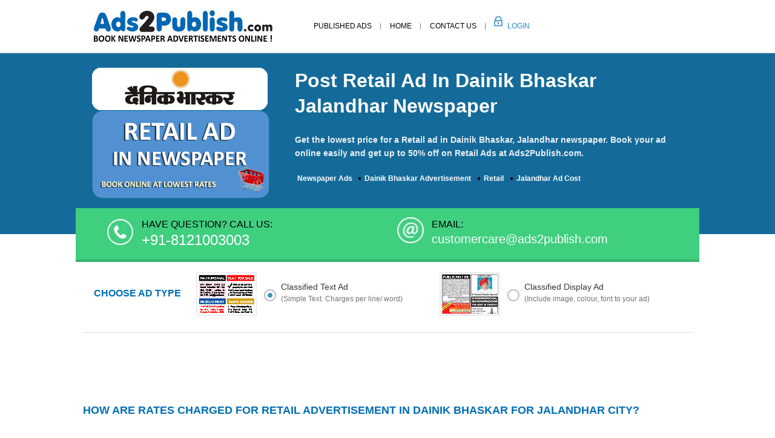

--- FILE ---
content_type: text/html;charset=utf-8
request_url: https://www.ads2publish.com/classified-ad/dainik-bhaskar/jalandhar/retail
body_size: 27225
content:


    
    
    

    
          
          <!DOCTYPE html>
<html lang="en">
<head><script>(function(w,i,g){w[g]=w[g]||[];if(typeof w[g].push=='function')w[g].push(i)})
(window,'G-BLZT6BBKBC','google_tags_first_party');</script><script async src="/4pu7/"></script>
			<script>
				window.dataLayer = window.dataLayer || [];
				function gtag(){dataLayer.push(arguments);}
				gtag('js', new Date());
				gtag('set', 'developer_id.dYzg1YT', true);
				gtag('config', 'G-BLZT6BBKBC');
			</script>
			
<!--<meta http-equiv="X-UA-Compatible" content="IE=edge">-->
<meta name="viewport" content="width=device-width, initial-scale=1">
<meta http-equiv="Content-Type" content="text/html; charset=utf-8" />
<title>Dainik Bhaskar Retail Ad Cost in Jalandhar</title>
	<meta name="description" content="View Cost of Retail Ad in Dainik Bhaskar Jalandhar Newspaper. Get Lowest Ad Rates for publishing Retail ad in Newspaper at Ads2Publish"/>
	<meta name="keywords" content="Dainik Bhaskar Retail, Jalandhar Retail, Dainik Bhaskar Retail Classified, Dainik Bhaskar Retail Ad, Dainik Bhaskar Retail Ad Booking"/>

        <link rel="canonical" href="https://www.ads2publish.com/classified-ad/dainik-bhaskar/jalandhar/retail" />

<!-- Bootstrap -->
<link rel="shortcut icon" href="/assets/images/moqui.ico">
<style type="text/css">
img,label{max-width:100%}.btn-group-vertical>.btn-group:after,.btn-toolbar:after,.clearfix:after,.container-fluid:after,.container:after,.dl-horizontal dd:after,.form-horizontal .form-group:after,.modal-footer:after,.nav:after,.navbar-collapse:after,.navbar-header:after,.navbar:after,.pager:after,.panel-body:after,.row:after,header{clear:both}#pubclassifiedlist li,.baserates,.nav,footer .list,nav ul,ol.breadcrums{list-style:none;padding-left:0px;text-align:left;}.inner-content,th{text-align:left}.choose .choose-box label,.choose .type,.green-bar,.nav>li,.nav>li>a,.navbar,.navbar-toggle{position:relative}.choose .type,.full h1,.inner-content h2,header .navbar-nav>li>a{text-transform:uppercase}.baserates li a,a{text-decoration:none}html{font-family:'Inter', sans-serif;font-display:swap;-webkit-text-size-adjust:100%;-ms-text-size-adjust:100%;-webkit-tap-highlight-color:transparent}article,aside,details,figcaption,figure,footer,header,hgroup,main,menu,nav,section,summary{display:block}b,strong{font-weight:700}button,input,optgroup,select,textarea{margin:0;font:inherit;color:inherit}button{overflow:visible}button,select{text-transform:none}button,html input[type=button],input[type=reset],input[type=submit]{-webkit-appearance:button;cursor:pointer}input{line-height:normal}input[type=checkbox],input[type=radio]{-webkit-box-sizing:border-box;-moz-box-sizing:border-box;box-sizing:border-box;padding:0;margin:4px 0 0;line-height:normal}table{border-spacing:0;border-collapse:collapse;border-spacing:0}*,:after,:before{-webkit-box-sizing:border-box;-moz-box-sizing:border-box;box-sizing:border-box;box-sizing:border-box;-webkit-box-sizing:border-box;-moz-box-sizing:border-box;-ms-box-sizing:border-box;-o-box-sizing:border-box}button,input,select,textarea{font-family:inherit;font-size:inherit;line-height:inherit;font-display:swap}.h1,.h2,.h3,.h4,.h5,.h6,h1,h2,h3,h4,h5,h6{font-family:inherit;font-weight:500;line-height:1.1;color:inherit}.h1,.h2,.h3,h1,h2,h3{margin-top:20px;margin-bottom:10px}.h1,h1{font-size:36px}.h2,h2{font-size:30px}.h3,h3{font-size:24px}.container{padding-right:12px;padding-left:12px;margin-right:auto;margin-left:auto}@media (min-width:768px){.container{width:750px}.col-sm-1,.col-sm-10,.col-sm-11,.col-sm-12,.col-sm-2,.col-sm-3,.col-sm-4,.col-sm-5,.col-sm-6,.col-sm-7,.col-sm-8,.col-sm-9{float:left}.col-sm-8{width:66.66666667%}.col-sm-6{width:50%}.col-sm-5{width:41.66666667%}.col-sm-4{width:33.33333333%}.col-sm-3{width:25%}}@media (min-width:992px){.container{width:970px}}@media (min-width:1200px){.container{width:1030px}}.row{margin-right:-15px;margin-left:-15px}.col-lg-1,.col-lg-10,.col-lg-11,.col-lg-12,.col-lg-2,.col-lg-3,.col-lg-4,.col-lg-5,.col-lg-6,.col-lg-7,.col-lg-8,.col-lg-9,.col-md-1,.col-md-10,.col-md-11,.col-md-12,.col-md-2,.col-md-3,.col-md-4,.col-md-5,.col-md-6,.col-md-7,.col-md-8,.col-md-9,.col-sm-1,.col-sm-10,.col-sm-11,.col-sm-12,.col-sm-2,.col-sm-3,.col-sm-4,.col-sm-5,.col-sm-6,.col-sm-7,.col-sm-8,.col-sm-9,.col-xs-1,.col-xs-10,.col-xs-11,.col-xs-12,.col-xs-2,.col-xs-3,.col-xs-4,.col-xs-5,.col-xs-6,.col-xs-7,.col-xs-8,.col-xs-9{position:relative;min-height:1px;padding-right:15px;padding-left:15px}label{display:inline-block;font-weight:700}.collapse,input[type=checkbox],input[type=radio]{display:none}.nav>li,.nav>li>a,header,img{display:block}.nav{padding-left:0;margin-bottom:0}.nav>li>a{padding:10px 15px}.navbar{min-height:50px;margin-bottom:20px;border:1px solid transparent}.navbar-collapse{overflow-x:visible;-webkit-overflow-scrolling:touch;border-top:1px solid transparent;-webkit-box-shadow:inset 0 1px 0 rgba(255,255,255,.1);box-shadow:inset 0 1px 0 rgba(255,255,255,.1)}.choose,.full,.section2,.section4,footer,header{width:100%}.navbar-brand{float:left;height:50px;padding:15px;font-size:18px;line-height:20px}.navbar-toggle{float:left;padding:9px 10px;margin-top:8px;margin-right:15px;margin-bottom:8px;background-color:transparent;background-image:none;border:1px solid transparent;border-radius:4px}.navbar-nav{margin:7.5px -15px}.navbar-nav>li>a{padding-top:10px;padding-bottom:10px;line-height:20px}@media (min-width:768px){.navbar{border-radius:4px}.navbar-header,.navbar-nav>li{float:left}.navbar-collapse{width:auto;border-top:0;-webkit-box-shadow:none;box-shadow:none}.navbar-collapse.collapse{display:block!important;height:auto!important;padding-bottom:0;overflow:visible!important}.navbar-toggle{display:none}.navbar-nav{float:left;margin:0}.navbar-nav>li>a{padding-top:15px;padding-bottom:15px}}.navbar-default .navbar-brand,.navbar-default .navbar-nav>li>a{color:#777}.navbar-default .navbar-nav>li>a,body,header .navbar-nav>li>a{color:#000;font-family:font-family:'Inter', sans-serif;}.navbar-default .navbar-toggle{border-color:#ddd}.navbar-default .navbar-collapse,.navbar-default .navbar-form{border-color:#e7e7e7}.btn-group-vertical>.btn-group:after,.btn-group-vertical>.btn-group:before,.btn-toolbar:after,.btn-toolbar:before,.clearfix:after,.clearfix:before,.container-fluid:after,.container-fluid:before,.container:after,.container:before,.dl-horizontal dd:after,.dl-horizontal dd:before,.form-horizontal .form-group:after,.form-horizontal .form-group:before,.modal-footer:after,.modal-footer:before,.nav:after,.nav:before,.navbar-collapse:after,.navbar-collapse:before,.navbar-header:after,.navbar-header:before,.navbar:after,.navbar:before,.pager:after,.pager:before,.panel-body:after,.panel-body:before,.row:after,.row:before{display:table;content:" "}.visible-lg,.visible-md,.visible-sm,.visible-xs{display:none!important} body,header{background:#fff}body{font-display:swap;line-height:1.8;margin:0;padding:0}a{margin:0;padding:0;font-size:100%;vertical-align:baseline;background:0 0;transition:.3s ease-in-out;-webkit-transition:.3s ease-in-out;-o-transition:.3s ease-in-out;-ms-transition:.3s ease-in-out;-moz-transition:.3s ease-in-out;outline:0;color:#b41124}input,select{vertical-align:middle}h1,h2,h3,h4,h5,h6{font-weight:400}p{color:#6d7276}p a{color:#7c7f81}header .logo{padding:14px 15px}header .navbar{padding:14px 0;margin:0}header .top-links{display:block;margin:12px 0 -14px;text-align:right}.choose .choose-box img,.choose .choose-box label,.green-bar img,footer .follow img,footer .last img,header .login{display:inline-block}header .login{background:url(/assets/images/loginm.jpg) no-repeat rgba(0,0,0,0);height:40px;margin-right:4px;opacity:.85;width:36px}.navbar-default{background-color:transparent;border-color:transparent}.full,.new-content{border-top:2px solid #e8e8e8;clear:both}#bs-example-navbar-collapse-1 ul,header .navbar-collapse{float:left}header .navbar-nav>li>a{font-size:12px;padding:0}.full h1,footer .list li a{color:#fff}.navbar-default .navbar-nav>.active>a,.navbar-default .navbar-nav>.active>a:focus,.navbar-default .navbar-nav>.active>a:hover{background-color:transparent;color:#146b9a}.section4 .list li a,footer .list li a,footer p{font:400 14px/22px 'Open Sans',sans-serif}.navbar-default .navbar-nav>li{padding:18px 15px;background:url(/assets/images/menu-line.jpg) right center no-repeat}.navbar-default .navbar-nav>li:last-child{background:url(/assets/images/login.jpg) left no-repeat;margin-left:14px}.navbar-default .navbar-nav>li:last-child a{color:#0072bc;padding-left:7px}.navbar-collapse{padding:0}.green-bar{background:#3fcf7f;border-bottom:4px solid #38b36f;top:-43px;margin-bottom:0;padding:0 20px 0 52px}.full,.section2,.section4,footer{display:block}.green-bar div{padding:15px 0}.green-bar span{display:block;clear:both;font:400 24px/28px 'Open Sans',sans-serif;color:#fff}.green-bar .email{}.section2{background-color:#eee;clear:both}.more-new{background:#fff}.section4{background-color:#ececec}.section4 .list li{background:url(/assets/images/bullet.png) left center no-repeat;float:left;list-style:none;margin-bottom:20px;min-width:235px;padding-left:30px}.section4 .list li a{color:#1f1f1f}.section4 .list li a:hover{color:#146b9a}footer{clear:both;background:url(/assets/images/footer-bg.jpg) repeat-x #535353;padding:30px 0}footer .list li{float:left;min-width:152px;margin-bottom:6px}footer .follow img{margin-right:5px}.edition .packages .package-details .col-sm-4,footer .last{text-align:right}footer .last img{margin:4px 0}footer p{color:#c1c1c1}.inner-content{min-height:308px}.full{background-color:#146b9a;padding:25px 0;margin-bottom:15px}.full h1{font-size:22px;line-height:24px;font-weight:600;padding:0 0 10px}.inner-content p{font-size:1.1rem;color:#000;line-height:1.8;margin-bottom:15px}.inner-content h2,.new-content p{line-height:1.8;margin-bottom:15px}.inner-content ol,.inner-content ul{margin:0;padding:0 14px}.inner-content ol li,.inner-content ul li{color:#000;font-size: 1.1rem;line-height:1.8;margin-bottom:8px}.inner-content h2{color:#175883;font-size:20px;font-weight:600}.choose{display:inline-block;background:#f4faff;padding:18px;border-bottom:1px solid #dcdcdc}.choose .choose-box{display:inline-block;width:41%}.choose .choose-box:last-child{width:41%}.choose .choose-box label{display:inline-block;left:7px;top:-24px;width:69%}.choose .choose-box label span{font-size:14px;color:#373737;display:inline-block;font-weight:400;margin-left:4px}.choose .choose-box label em{display:block;font-style:normal;line-height:14px;font-size:12px;color:#757575}.choose .choose-box label span.chk{display:inline-block;cursor:pointer;background:url(/assets/images/active.png) left center no-repeat;width:20px;height:20px;margin-left:1px}.choose .type{color:#006eb6;display:inline-block;font-size:16px;top:-32px;font-weight:bold;width:17%}input[type=radio]:checked+label span.chk{background:url(/assets/images/inactive.png) left center no-repeat}.choose .choose-box input{opacity:0}.new-content{width:100%;display:block;background-color:#146b9a;padding:24px 0 58px;margin-bottom:0}.new-content p{color:#ebf0f5;font-size:14px;font-weight:600;line-height: 22px; margin-bottom: 15px;}.selected-item h2,.selected-item h3{color:#006eb6;line-height:30px;font-weight:600;font-size:18px;text-transform:uppercase}.new-content img{margin-top:8px}.select-edition{text-align:center}.select-edition img{margin-top:0}.selected-item h2{margin-bottom:15px;margin-top:15px}.selected-item h3{margin-bottom:8px;margin-top:35px}.selected-item .blue-btn{display:inline-block;width:100%;text-align:center;clear:both;margin:55px 0 50px}.selected-item .blue-btn a{display:inline-block;text-align:center;padding:25px 45px;background-color:#13c4a5;color:#fff;text-transform:uppercase;font-size:18px;font-weight:600;border:1px solid #0ca78c}.selected-item .blue-btn a:hover{background-color:#11af93}.selected-item .section4 .list li{min-width:220px}.selected-item .section4{background:#fff;display:inline-block;margin:15px 0}.selected-item .section4 ul.list{display:inline-block;margin:0 0 25px}.edition .choose{background:0 0;margin-top:-44px}.edition .packages{display:inline-block;width:100%;clear:both;margin:4px 0 30px}.edition .packages h2{font-size:20px;font-weight:700;margin-bottom:2px;color:#006eb6;text-transform:uppercase}.edition .packages .package-details{display:inline-block;width:100%;padding:10px 10px 12px 12px;border-bottom:1px solid #e3e3e3;float:left}.edition .packages .package-details:nth-child(odd){background:#f5f6f7}.edition .packages .package-details h3{margin:0;text-transform:none;line-height:22px}.edition .packages .package-details p{margin:0;font-size:14px}.edition .packages .package-details p span{color:#ff2424;font-weight:700;font-size:18px}.edition .packages .package-details .book{display:inline-block;background:#146b9a;text-align:center;color:#fff;text-transform:uppercase;padding:5px 10px;border-radius:3px;-webkit-border-radius:3px;margin-top:10px}.edition .packages .package-details .book:hover{background-color:#3a75b0}.edition .packages .city-list{float:left;width:35%}.edition .packages .packages-list{width:64%;float:left}.selected-item .edition .section4,.selected-item .edition ul.list{margin-bottom:0}.loadingscreen{display:none;position:absolute;top:0;left:0;right:0;bottom:0;z-index:99999;width:100%;height:100%;background:center center no-repeat #000;opacity:.3;filter:Alpha(Opacity=30)}ol.breadcrums li{list-style-position:inside;padding-left:4px;display:inline;font-size:12px;}ol.breadcrums li a{color:#c3c3c3}ol.breadcrums span{color:#fff;font-weight:700}@media screen and (max-width:1199px){.banner .container{width:970px}.section4 .list li{min-width:225px}.details .col-sm-4:last-child .text{width:81%}.details .text span{font:400 12.3px/22px "Open Sans",sans-serif}.inner-content .tab-content #category ul li a{min-width:209px}.cal-details .result{min-height:89px}.selected-item .section4 .list li{min-width:294px}.selected-item .inner-content .tab-content #category ul li:nth-child(4n){margin-right:2px}.selected-item .inner-content .tab-content #category ul li{padding-bottom:9px;padding-right:3px;text-align:left;margin-right:2px;width:24%}.selected-item #category img{display:inline-block;width:97%}.selected-item .inner-content .tab-content #category ul li a{min-height:inherit;min-width:inherit;text-align:center}.select-edition h2{margin-top:47px}.compose-editor .choose .choose-box{display:inline-block;width:24%}.compose-editor .choose .type{top:-34px;width:19%;font-size:15px}.main-cont .bar span{width:52%}.post img{margin:0 4px}}@media screen and (max-width:991px){.count>span,.count>span:last-child{text-align:center}header .logo{padding:23px 15px 14px}.banner .container{width:750px}.banner h1{font:600 32px/38px Lato,sans-serif}.banner h2{font:300 22px/25px Lato,sans-serif}.banner .ads .texts-ad h2{font:500 18px/30px Roboto,sans-serif}.banner .ads .texts-ad a{background-size:80%;font-size:18px}.green-bar{padding:0 15px 0 30px}.green-bar h2{font:400 18px/24px "Open Sans",sans-serif}.green-bar span{font:400 20px/28px "Open Sans",sans-serif}.green-bar a{font:400 16px/24px "Open Sans",sans-serif}.green-bar .email{padding-left:34px}.section3 h3{font:300 22px/30px Roboto,sans-serif}.form-details,.section3 p{padding:0;margin-bottom: 1rem;font-size: 1.125rem;margin-block-start: 1em;margin-block-end: 1em;font-family: 'Inter', sans-serif;
}footer .list li{min-width:122px}footer .follow img{width:16%}.details .text span{display:none}.details .text{display:inline-block;left:46px;position:absolute;top:-15px;width:82%}.details .col-sm-4:last-child .text,.form-details legend span{width:75%}.form-details legend{font:400 14px/22px "Open Sans",sans-serif}.form-details .login-form legend span{width:72%}.choose .choose-box{display:inline-block;width:38%}.choose .choose-box:last-child{width:38%}.inner-content .tab-content #category ul li:nth-child(4n){margin-right:10px}.inner-content .tab-content #category ul li a,.inner-tab .tab-content .cont-last .selects,.main-cont .bar .green.btn span,.type-box .styled-select select{font-size:13px}.avail,.form .nav-tabs>li>a,.inner-tab .tab-content .cont,.inner-tab .tab-content .cont-last .selects,.pagination .left-side,.pagination .right-side,.selections .charges .clc-box,.styled-select select{font-size:14px}.choose .choose-box img{width:23%}.choose .choose-box label span{width:80%}.choose .choose-box label{top:0}.choose .choose-box label span.chk{position:relative;top:-10px}.choose .type{top:-17px;width:22%;font-size:13px}.inner-content .tab-content #category ul li:nth-child(3n){margin-right:0}.cal-details .result{min-height:56px;font-size:14px}.cal-details .bar p{color:#fff;font-size:13px;line-height:18px}.cal-details .bar{background-color:#13c4a5;padding:12px 25px 2px 15px}.calendar{padding:87px 15px 0}.choose .change a{margin-top:6px;padding:11px 10px}.choose .change .text{display:inline-block;position:relative;top:-21px}.choose .change{float:right}.edition .packages .package-details p,.inner-tab .tab-content .select label{font-size:15px}.inner-tab .tab-content .selected-item{padding:17px 10px}.inner-tab .tab-content .cont-last strong{color:#006eb3;font-size:13px}.inner-tab .tab-content .cont-last{padding-left:0}.new-content img{margin-top:0px}.selected-item .section4 .list li{min-width:340px}.selected-item .inner-content .tab-content #category ul li{margin-right:2px;padding-bottom:11px;padding-right:5px;text-align:left;width:32%}#publsamplelist li{min-height:205px}.new-content .select-edition img{margin-top:0}.select-edition h2{margin-top:94px}.selections .bg-colors label{margin-bottom:7px;margin-right:4px}.count>span{display:inline-block;margin-bottom:4px;width:100%}.inner-content p{color:#000;font-size:1.0rem;line-height:1.8;padding:0 8px;margin-bottom:15px}.inner-content ol li, .inner-content ul li{font-size:1.0rem;}.compose textarea{min-height:307px}.preview-box{min-height:308px}.preview-box .final{min-height:203px}.selections img{left:7px}.main-cont .bar .green.btn{padding:6px 13px}.main-cont .bar span{width:55%;font-size:13px}.post img{margin:0 2px;width:23%}.main-cont .total{min-height:348px}.compose-editor .choose .type{top:-28px;width:22%;font-size:12px}.compose-editor .choose .choose-box{display:inline-block;position:relative;top:-13px;width:27%}.compose-editor .choose .choose-box label{display:inline-block;left:7px;position:relative;top:-14px;width:62%}.compose-editor .choose .choose-box:last-child{border-left:1px solid #c0c2cf;left:25px;margin-left:-7px;padding-bottom:0;padding-left:21px;padding-top:0;position:relative;top:0;width:21%}.compose-editor .choose .choose-box:last-child .type,.compose-editor .choose-box .columns label{top:0;width:100%}.columns{display:inline-block;width:100%}.compose-editor .choose .choose-box label span,.summary table td .first-table td.total-cost p.cost span.amt,.summary table td .first-table td.total-cost p.emp span.amt{width:auto}.compose-editor .choose .choose-box label span.chk{width:20px}.compose-editor .choose .choose-box img{width:32%}.sel-edt .styled-select{min-width:208px}.sel-edt h2{font-size:16px}.main-cont .bar .spc .select-spec span input{width:40px;margin-right:10px}.main-cont .bar .spc .select-spec span.ch-file{padding:2px 10px}.main-cont .bar .spc .select-spec span.green.btn{padding:4px 12px}.final-editor .new-preview .total{min-height:630px}.amt{text-align:right;width:100%}}@media screen and (max-width:767px){.details .col-xs-4,.green-bar div,.main-cont .bar .spc .select-spec span.green.btn span,.main-tab,footer .last,header .logo{text-align:center}.calendar img,.choose .choose-box:last-child,.edition .packages .city-list,.edition .packages .packages-list,.form .nav-tabs li,.inner-content .tab-content #category ul li a,.post .type-box,.section4 .nav-tabs>li,.selected-item .inner-content .tab-content #category ul li,.total .edt p+p{width:100%}.banner img,.item img,header .logo img{display:inline-block}.navbar-default .navbar-brand{color:#fff;font-size:18px;font-weight:600}.sel-edt .styled-select{width:100%;float:none;margin:14px 0 0}.banner .ads .texts-ad a{margin:15px 0 30px}.banner .ads .texts-ad:last-child a{margin-bottom:0}.navbar-default .navbar-brand:focus,.navbar-default .navbar-brand:hover{color:#fff}.navbar-toggle{background-color:#25aec8;border:none;border-radius:0;margin:0;min-height:41px;padding:14px 12px 9px 15px}.navbar-toggle .icon-bar{background:#fff;border-radius:0;display:block;height:4px;margin-bottom:5px;width:26px}.panel,.panel-default>.panel-heading,header .navbar{border:none}header .navbar{background-color:#353233;margin:0;padding:0}.menu-selection .navbar-brand{position:relative;padding:16px 60px;text-transform:uppercase;color:#fff;font-size:15px;height:52px;width:100%}.panel{box-shadow:none}.menu-selection .navbar-nav{margin:0 -15px 35px}.menu-selection .navbar-nav>li>a{padding:6px 74px;text-transform:none;color:#1f1f1f;font:400 14px/22px "Open Sans",sans-serif;background:url(/assets/images/bullet.png) 12% center no-repeat}.menu-selection .navbar-toggle{padding:10px 11px 13px 14px;position:absolute;right:0;top:0}.menu-selection .edition .navbar-header,.menu-selection .newspaper .navbar-header{background-color:#5698da}.menu-selection .edition .navbar-toggle,.menu-selection .newspaper .navbar-toggle{background-color:#4f8ccb}.menu-selection .categories .nav>li>a:focus,.menu-selection .categories .nav>li>a:hover,.menu-selection .edition .nav>li>a:focus,.menu-selection .edition .nav>li>a:hover,.nav>li>a.active,.nav>li>a:focus,.nav>li>a:hover{background-color:#f1f1f1}.menu-selection .categories .navbar-brand .icon-bar,.menu-selection .edition .icon-bar,.menu-selection .newspaper .icon-bar{background:url(/assets/images/sprite.png) -103px -37px no-repeat;display:inline-block;margin-bottom:0;min-height:25px;min-width:25px}#publsamplelist li,.final-editor .new-preview .total{min-height:inherit}.menu-selection .categories .navbar-collapse,.menu-selection .edition .navbar-collapse,.menu-selection .newspaper .navbar-collapse,.navbar-default .navbar-toggle .icon-bar{background-color:#fff}.menu-selection .newspaper .navbar-brand:before{background:url(/assets/images/sprite.png) -36px -37px no-repeat;content:"";display:inline-block;left:21px;margin-bottom:0;min-height:25px;min-width:25px;position:absolute;top:13px}.menu-selection .panel-group{margin-bottom:0;padding:0}.navbar-default .navbar-nav>li:first-child,.panel-group .panel+.panel,.select-edition h2{margin-top:0}.menu-selection .panel-body,.panel-default>.panel-heading+.panel-collapse>.panel-body{padding:0;border:none}.panel-heading{padding:0;border-radius:0;border:none}.menu-selection .categories .navbar-header,.section4 .nav>li>a{background-color:#146b9a}.menu-selection .categories .navbar-toggle{background-color:#4883bf}.menu-selection .categories .new-cl .icon-bar,.menu-selection .edition .new-cl .icon-bar,.menu-selection .newspaper .new-cl .icon-bar{background:url(/assets/images/sprite.png) -103px -74px no-repeat}.menu-selection .categories .navbar-brand:before{background:url(/assets/images/sprite.png) -75px -41px no-repeat;content:"";display:inline-block;left:21px;margin-bottom:0;min-height:25px;min-width:25px;position:absolute;top:13px}.menu-selection .edition .navbar-brand:before{background:url(/assets/images/sprite.png) -106px -5px no-repeat;content:"";display:inline-block;left:21px;margin-bottom:0;min-height:26px;min-width:25px;position:absolute;top:13px}.navbar-default .navbar-toggle:focus,.navbar-default .navbar-toggle:hover{background-color:#25aec8}.navbar-default .navbar-nav>.active>a,.navbar-default .navbar-nav>.active>a:focus,.navbar-default .navbar-nav>.active>a:hover,.navbar-default .navbar-nav>li>a:focus,.navbar-default .navbar-nav>li>a:hover{background-color:#30c5e1;color:#fff}.navbar-nav,.section4 .nav-tabs>li>a{margin:0}header .nav>li>a.active,header .nav>li>a:focus,header .nav>li>a:hover{background-color:#30c5e1}.navbar-default .navbar-nav>li{background:rgba(0,0,0,0);padding:0;margin:2px 0}.navbar-default .navbar-nav>li>a{color:#fff;font-family:font-family:'Inter', sans-serif;padding:12px 15px}.navbar-default .navbar-nav>li:last-child a{color:#fff;padding:12px 15px}.navbar-default .navbar-nav>li:last-child{background:rgba(0,0,0,0);margin-left:0}header .navbar-collapse{border:none!important;box-shadow:none!important;float:left;width:100%}.banner .container{width:inherit}.banner{background:#146b9a}.green-bar div{padding:15px 0}.green-bar{padding:0 15px;top:-12px;margin-bottom:25px}.edition .packages .package-details .col-sm-4,.green-bar .email h2,.green-bar span,footer{text-align:left}.green-bar .email{float:none;padding-left:0;background:url(/assets/images/green-bar.jpg) repeat-x}.section3 .boxes p{margin:8px 0 20px}.section3 .boxes .col-sm-3{padding-bottom:15px}.section4 .nav-tabs{margin:0 -15px}.section4 #cat,.section4 #edt,.section4 #news{padding-left:64px;background-position:4% center}.details .text{display:block;left:0;position:relative;top:4px;width:auto}.details .text p{border:none;padding-left:0;font-size:16px}.details .number{font-size:19px}.choose .choose-box img,.choose .choose-box label span,.compose-editor .choose .choose-box img,.details .col-sm-4:last-child .text,.final-editor .final-preview img,.form .inner-tab .nav-tabs li,.modal-sm,footer .follow img{width:auto}.tabs-details .completed .text p{border-bottom:none}footer .list li{display:inline-block;min-width:inherit;width:130px}footer .follow{display:inline-block;margin:15px 0;width:100%;border-top:1px solid #707070;padding-top:15px}.form-details legend span{width:auto;display:block;top:2px}.form-details legend{text-align:center;margin-bottom:25px}.form-details .form-group{margin-left:0}.form-details .register{border-right:none;padding-right:15px}.form-details .login-form legend span{text-align:center;width:auto}.form-details .login-form{padding-left:15px;padding-top:35px}.form-details{margin:40px -15px 30px;width:auto;display:block}.form-details .btn-default{float:left;width:100%}.forgot{margin:15px 0;text-align:center}.banner .ads .texts-ad a{background:url(/assets/images/btn1.png) center center no-repeat;color:#fff}.details .active .text p{border-bottom:0}.choose .type{text-align:center;top:0;width:100%}.choose .choose-box{display:inline-block;margin:6px auto;width:auto}.choose .choose-box label{top:-22px;width:auto}.choose .choose-box label span.chk{position:relative;top:-4px}.inner-content .tab-content #category ul li{display:block;background-repeat:repeat-x}.pagination .right-side{font-size:15px}.inner-content .tab-content #category ul li.c11 span,.inner-content .tab-content #category ul li.c14 span{top:26px}.inner-content .tab-content #category ul li,.inner-content .tab-content #category ul li:nth-child(3n),.inner-content .tab-content #category ul li:nth-child(4n){margin-right:0}.inner-content .tab-content #category ul li a:hover{background-color:#f2f2f2!important}.cal-details{border:1px solid #afafaf;margin:15px;padding:0}.calendar{padding:87px 0 0}.choose .type{font-size:14px}.choose .change{border-left:none;padding-left:0}.choose .change .text{top:-27px}.choose .change a{margin-top:16px}.inner-tab .tab-content .cont-last{padding-left:15px;padding-right:15px;padding-top:0;text-align:left}.inner-tab .tab-content .papers{padding-bottom:20px}.form .inner-tab .nav-tabs li a{padding:14px 15px}.inner-tab .tab-content .select .col-sm-4{margin-bottom:15px}.new-content img{margin-top:0;display:inline-block;margin-bottom:2px}.new-content{text-align:center;padding:24px 0}.selected-item #category img{display:inline-block;width:auto}.selected-item .inner-content .tab-content #category ul li a:hover{border:1px solid #006eb6;background-color:transparent!important}#publsamplelist li{padding:16px 15px;width:100%}.edition .packages .package-details{padding:12px 10px 12px 12px}.editionmobile{width:48%}.edition .packages .package-details .book{margin-bottom:2px;margin-top:4px}.total .edt p{display:inline-block;width:100%}.compose-editor .choose .type{top:0;width:100%;font-size:14px;text-align:left}.compose-editor .choose .choose-box{display:inline-block;position:relative;top:0;width:100%}.compose-editor .choose .choose-box label{top:-33px}.compose-editor .choose .choose-box:last-child{border-left:none;left:0;margin-left:0;padding-bottom:0;padding-left:0;padding-top:0;position:relative;text-align:left;top:0;width:100%}.compose-editor .choose .choose-box .columns label{top:0}.final-editor img{display:block;height:auto;width:100%}.final-editor .final-preview{margin:15px}.columns{display:inline-block;margin-top:6px;width:100%}.main-cont .bar .green.btn{float:right;padding:6px 13px}.main-cont .preview-box{margin-top:25px}.post img{margin:0 2px 15px;width:auto}.main-cont .bar .spc .select-spec span input{margin-left:0;margin-right:10px;margin-top:4px;width:100%}.main-cont .bar .spc .select-spec span{text-align:left;width:100%}.main-cont .bar .spc .select-spec span.green.btn{margin-left:0;margin-top:10px;text-align:center}}@media screen and (max-width:640px){.choose .choose-box img{width:auto}#where,.inner-tab .tab-content{background:#fff!important}.form .inner-tab .nav-tabs li{float:left;min-height:58px;width:133px;margin:0 2px 0 0}.form .inner-tab .nav-tabs li a{background-color:#a5b6c7;color:#fff;padding:14px 8px;font-size:12px;line-height:18px}.edit{margin-bottom:21px;margin-top:8px}.compose textarea{min-height:250px}.summary .main-table{position:relative;width:90%}.summary table td{padding:0;display:block}.summary table td .first-table td.pck,.summary table td .first-table td.types{width:100%}.summary table td .first-table td.pck,.summary table td .first-table td.total-cost{padding-top:0}.summary table td .first-table td.pck{padding-bottom:0}}@media screen and (max-width:480px){.choose .choose-box label{top:-12px;width:68%}.section3{margin:40px 0}.section3 h2{color:#545454;font:500 20px/26px Roboto,sans-serif}.section3 h3{font:400 16px/25px Roboto,sans-serif;margin:4px 0 10px}.section3 .boxes .col-sm-3{padding-bottom:0;width:45%;float:left;}.banner{padding:40px 0}.choose .choose-box img{width:30%}.choose .choose-box{width:100%}.choose .choose-box label span.chk{position:relative;top:-17px}.choose .choose-box label span{width:77%;position:relative;top:-13px}.choose .choose-box label em{font-size:11px}.form .tab-content{background:#f4faff;padding-top:1px}.inner-content .tab-content #category ul li a{background-color:#fff!important}.choose .change img{width:auto}.choose .change .text{font-size:14px;left:-7px;top:-27px}.choose .change a{font-size:12px}.new-content h2{font-size:16px;color:#fffa7b}.selected-item .inner-content h2,.selected-item h1{font-size:20px;line-height:28px}.selected-item .section4 .list li{min-width:inherit;width:100%}.compose-editor .choose .choose-box label span{top:0}.main-cont .bar span{font-size:14px;text-align:center;width:100%}.main-cont .bar{text-align:center}.main-cont .bar .green.btn{float:none;padding:6px 13px;margin-top:5px}.compose-editor .choose .choose-box img{width:32%}.compose-editor .choose .choose-box label{top:-25px}}@media screen and (max-width:452px){footer .list li{display:inline-block;min-width:inherit;width:50%}footer .follow img{width:11%}.choose .choose-box label{top:0;width:68%}.choose .choose-box label span{top:0}.inner-tab .tab-content .cont-last .selects{display:block;margin-left:0;margin-top:6px}.selected-item .inner-content h3{font-size:17px}.edition .packages .package-details p{font-size:14px}.selected-item .inner-content h2,.selected-item h1{font-size:20px;line-height:28px}.selected-item .blue-btn{margin:20px 0 30px}.edition .packages .package-details p span{clear:both;color:#ff2424;display:block}.inner-content h2{font-size:20px;line-height:32px;margin-top:40px;}.selections .bg-colors .clc-box{height:24px;margin-right:4px;width:24px}.selections .bg-colors span.chk{top:5px}}@media screen and (max-width:400px){.green-bar h2,footer .list li{display:inline-block}footer .list li{min-width:inherit;width:130px}.banner h1{font:600 24px/30px Lato,sans-serif}.banner h2{font:300 20px/25px Lato,sans-serif}.green-bar span{font:400 15px/28px "Open Sans",sans-serif}.green-bar div{text-align:left}.green-bar a{font:400 15px/24px "Open Sans",sans-serif}.inner-content .tab-content #category ul li a{font-size:11px}.selected-item .blue-btn a{font-size:15px;padding:14px 41px}}@media screen and (max-width:320px){.form .inner-tab .nav-tabs li{float:left;min-height:58px;width:113px;margin:0 2px 0 0}.form .inner-tab .nav-tabs li a{background-color:#a5b6c7;color:#fff;padding:14px 8px;font-size:10px;line-height:15px}.inner-content h2{font-size:11px}}@media (max-width:991px){.whichdesign{text-align:center;height:80px!important}.navbar-default .navbar-nav>li{padding:18px 8px}.navbar-default .navbar-nav>li:last-child{margin:0}.myaccount_editbutton,.myaccount_hr{width:50%}.choose1 .choose-box1{display:inline-block;width:42%!important}.choose1 .choose-box1:last-child,.choose1 .type{width:100%!important;top:0!important}.choose1 .choose-box1:last-child{border:0!important;padding:0!important;margin-left:-25px!important}.choose1 .choose-box1:last-child .type{width:145px!important}.choose1 .choose-box1:last-child .columns{width:auto}.navbar_class{padding-right:0}#uploadyouradbutton{float:none!important;margin-top:7px}#single_edition{height:60px}#single_edition5{border-radius:11px;width:67px!important}#_ctytogglebtn{font-size:14px}}@media (max-width:767px){#enhancement,#login_form,#register_form{margin-top:20px}#content_bottom,.sampleadsview{margin-bottom:10px}.aligncenter,.forgot,.sampleadsview{text-align:center}#publicationpart,#publicationpart div,.container_class,.enhancement-box,.navbar-default .navbar-nav>li,.navbar_class{padding:0}.pagination .left-side{width:40%;transition:.5s ease-in}.pagination .right-side{width:40%;border:1px solid #72ade7}.pagination{padding:32px 0 45px}.new-details .papers{padding:0!important}.enhancement-box label{width:98%}.adcost_info ul,.choose1 .choose-box1:last-child .columns{width:auto}.sampleadsview{float:none}.form-details #register_form{padding:0 15px}.forgot{margin:0 0 15px}.form-group1 .form-control1{width:46%}.choose1 .choose-box1{display:inline-block;width:42%!important}.choose1 .choose-box1:last-child,.choose1 .type{width:100%!important;top:0!important}.choose1 .choose-box1:last-child{border:0!important;padding:0!important;margin-left:-25px!important}.choose1 .choose-box1:last-child .type{width:145px!important}.myaccount_editbutton,.myaccount_hr{width:100%}#loginform fieldset,#registerForm fieldset,.register-form fieldset{width:70%;margin:0 auto}.pagination .right-side:after{margin:3px}.pagination .left-side:before{left:35px}#editionpart>div{padding:0;width:100%}#promotionlistdiv{margin:10px 0 0;border:1px solid #ccc}#promotionlistdiv>div{padding:0;margin:0}#enhancement{margin-bottom:20px;width:98%}#compose_cl_textad_right{top:0}#compose_cl_textad #adpreview{width:100%;margin-left:0}#myprofiledivstyle{text-align:center;font-size:17px;font-weight:700}#orderhistorytab{overflow-y:hidden;width:97%}#avail{height:36px;padding:6px 5px 5px}.fb_btn,.gmail_btn{width:71%;float:none}}@media (max-width:639px){.choose1 .choose-box1{display:inline-block;width:80%!important}.pagination .right-side{width:50%}.pagination .left-side{width:50%;position:relative}.form-group1 legend{width:27%}.payinfo_para table{width:100%}#static_content #content_top{top:-60px}#bookingsummary{overflow-y:hidden}#single_edition5{position:relative;top:-25px}#single_edition div{width:40%;margin-bottom:5px}}@media (max-width:479px){.inner-content{padding:0 6px}.inner-tab{margin:15px 0}.form-group1 legend{width:43%}.cont-last{padding-left:0!important;padding-right:5px!important}.visible-xs{display:block!important}.sampletemplate{margin:5px!important}#collapseexpandsummary a,.fb_btn,.gmail_btn,.register-form fieldset{width:90%}#loginform fieldset,#registerForm fieldset{width:90%;margin:0 auto}#single_edition{height:116px}#single_edition5{top:-50px}#single_edition div{width:60%}}@media (max-width:430px){.pagination .right-side:after{margin-top:11px}.pagination .left-side:before{left:27px;bottom:19px}.arrow_control{height:60px}.arrow_control span{top:9px}}@media (max-width:340px){.sampletemplate{margin:0 -3px 10px!important;border-left:1px solid #fff}}.category-img-s{margin-bottom:10px}.category-img-s img{float:left;margin-right:10px}.category-img-s h1{color:#f30}h4{background-color:#069;color:#fff;padding:4px 4px 4px 8px}.clear{clear:both;margin:0;padding:0}.baserates{border:2px solid #999;background-color:#e6e6e6;padding:4px 4px 4px 20px;margin-bottom:10px}.publi-name,.publi-name-city{font-size:16px;font-weight:700;color:#039;display:block}.publi-rate{font-weight:700;color:#f30;font-size:15px}.booknowbtbox{float:right;margin-top:10px}.booknowbt{background-color:red;padding:6px;color:#fff;border:none;font-weight:700;margin-right:15px;cursor:pointer}.baserates .promotionlongdescription{font-size:13px}.baseratescity{border:2px solid #999;background-color:#e6e6e6;padding:2px 2px 2px 6px;margin-bottom:5px;float:left;margin-left:4px}@media (max-width: 767px){.hidden-xs{display: none !important;}}.banner {width: 100%;background-color: #146b9a;padding: 20px 0 15px 0;}.banner h1 {text-align: center;font: 600 40px/44px 'Lato',sans-serif;color: #fff;}.banner .ads {display: inline-block;width: 100%;margin: 35px 0;}.banner .ads .texts-ad {text-align: center;}@media screen and (max-width: 767px) {.banner .ads .texts-ad a {background: url(../images/btn1.png) no-repeat scroll center center;color: #fff;margin: 0 0 10px 0;}}@media screen and (max-width: 991px) {.banner .ads .texts-ad a {background-size: 80%;margin: 0 0 10px 0;font-size: 18px;}}.banner .ads .texts-ad a {background: url(/assets/images/btn.png) no-repeat center center;text-align: center;font: 600 20px/58px 'Open Sans',sans-serif;font-size: 20px;color: #424242;text-transform: uppercase;min-width: 185px;display: inline-block;margin: 0;margin-top: 0;min-height: 57px;}@media screen and (max-width: 991px) {.banner h1 {font: 600 32px/38px "Lato",sans-serif;}}@media screen and (max-width: 991px) {.banner h2 {font: 300 22px/25px "Lato",sans-serif;font-size: 22px;}}@media screen and (max-width: 991px) {.banner .ads .texts-ad h2 {font: 900 18px/30px "Roboto",sans-serif;}}.banner .ads .texts-ad p {font: 400 14px/22px 'Open Sans',sans-serif;color: #fff;}.banner h2 {text-align: center;font: 400 26px/30px 'Lato',sans-serif;font-size: 26px;color: #fff;}.inner-content h2 {text-transform: uppercase;margin-bottom: 6px;padding: 6px 0;}.tab-content #category ul.cats {padding: 0;}.inner-content .tab-content #category ul li {background: url(../images/lines.png) no-repeat scroll center 69px;display: inline-block;margin-right: 10px;padding-bottom: 14px;padding-right: 0;text-align: left;}.inner-content .tab-content #category ul li a {border: 1px solid #c6c6c6;color: #111;display: inline-block;font-size: 14px;min-width: 224px;padding: 18px 0 18px 66px;text-transform: uppercase;line-height: 19px;position: relative;min-height: 67px;}.inner-content .tab-content #category ul li span {display: inline-block;position: absolute;width: 78%;top: 24px;font-weight: bold;}@media screen and (max-width: 991px) {.banner h2 {font: 300 22px/25px "Lato",sans-serif;font-size: 22px;}}.banner .container {width: 1130px;}.banner .ads .texts-ad h2 {font: 900 24px/30px 'Roboto',sans-serif;text-transform: uppercase;color: #fff;}div.col-sm-6 h2 {font-size: 16px;}.green-bar h2 {display: inline-block;left: 9px;margin: 0;position: relative;font: 400 20px/24px 'Open Sans',sans-serif;color: #000;text-transform: uppercase;}.green-bar a {display: block;clear: both;font: 400 20px/24px 'Open Sans',sans-serif;color: #fff;text-transform: none;}h1{margin: 0;padding: 0;border: 0;outline: 0;font-size: 100%;vertical-align: baseline;background: transparent;}@media screen and (max-width: 991px) {.banner .ads .texts-ad h2 {font: 900 18px/30px "Roboto",sans-serif;}}@media screen and (max-width: 991px) {.banner h1 {font: 600 32px/38px "Lato",sans-serif;}}@media screen and (max-width: 767px) {.banner .container {width: inherit;}.container{padding:auto 20px;color:#000;
}}}
ol.breadcrums{list-style:none;text-align:left;padding:0px;margin:0px;}
/* General Navbar Styling */

@media (min-width:768px){.navbar-header{float:left}}.navbar-toggle{position:relative;float:right;padding:9px 10px;margin:8px 15px 8px 0;background-color:transparent;border:1px solid transparent;border-radius:4px}.navbar-toggle:hover{background-color:#ddd;transform:scale(1.05)}.navbar-toggle .icon-bar{display:block;width:22px;height:2px;border-radius:1px;background-color:#888;transition:all .3s ease}.navbar-toggle .icon-bar+.icon-bar{margin-top:4px}.navbar-collapse{padding:0 15px;overflow-x:visible;border-top:1px solid transparent;box-shadow:inset 0 1px 0 rgba(255,255,255,.1);transition:all .3s ease-in-out}.navbar-collapse.in{overflow-y:auto}.collapse{display:none;transition:height .3s ease-in-out}.collapse.in{display:block}@media (min-width:768px){.navbar-collapse{width:auto;border-top:0;box-shadow:none}.navbar-collapse.collapse{display:block!important;height:auto!important;padding-bottom:0;overflow:visible!important}.navbar-collapse.in{overflow-y:visible}}@media (max-width:767px){.navbar_class{padding:0}header .navbar{background-color:#353233;margin:0;padding:0;border:none}.navbar-toggle{background-color:#25aec8;border:none;border-radius:0;margin:0;min-height:41px;padding:14px 12px 9px 15px;float:left}.navbar-default .navbar-toggle .icon-bar{background-color:#fff}.navbar-toggle .icon-bar{background:#fff;border-radius:0;display:block;height:4px;margin-bottom:5px;width:26px}}.navbar-default .navbar-toggle:focus,.navbar-default .navbar-toggle:hover{background-color:#ddd}.navbar-default .navbar-toggle{border-color:#ddd}.navbar-toggle:focus{outline:0}button{overflow:visible}button,html input[type=button],input[type=reset],input[type=submit]{-webkit-appearance:button;cursor:pointer}.selected-item .inner-content .tab-content #category ul li a{border:1px solid #c6c6c6;color:#111;display:inline-block;font-size:14px;line-height:19px;min-height:67px;min-width:224px;padding:0;position:relative;text-transform:uppercase}.slider{display:block;clear:both;position:relative;top:-50px}.slider h2{font-size:20px;color:#545454;text-transform:uppercase}
@media screen and (max-width: 767px) {.green-bar div{text-align:left;}.choose{padding:0px;margin:0px;}.edition .choose{margin-top: -84px;}
</style>


<!--<link rel="preload" href="/assets/css/new-classifieds.css" as="style" onload="this.onload=null;this.rel='stylesheet'">
<link rel="preload" href="/assets/css/bootstrap.min.css" as="style" onload="this.onload=null;this.rel='stylesheet'">
<noscript><link rel="stylesheet" href="/assets/css/bootstrap.min.css"></noscript>
<link rel="preload" href="/assets/css/styles.css" as="style" onload="this.onload=null;this.rel='stylesheet'">
<noscript><link rel="stylesheet" href="/assets/css/styles.css"></noscript>-->

<!--<script type='text/javascript' src='/assets/js/jquery-1-11-1-min-pc.js' async></script>
<script type='text/javascript' src='/assets/js/jquery-1-11-1-min.js'></script>
<script type='text/javascript' src='/ads2publish/js/jquery-ui-1-9-2-min-pub.js'></script>-->


<link rel="preconnect" href="https://www.googletagmanager.com">

    <script async src="https://www.googletagmanager.com/gtag/js?id=G-BLZT6BBKBC"></script>
    <script>
        window.dataLayer = window.dataLayer || [];
        function gtag(){dataLayer.push(arguments);}
        gtag('js', new Date());

        gtag('config', 'G-BLZT6BBKBC');
    </script>

<script type="text/javascript">
/*! lazysizes - v5.2.0 */
!function(a,b){var c=b(a,a.document,Date);a.lazySizes=c,"object"==typeof module&&module.exports&&(module.exports=c)}("undefined"!=typeof window?window:{},function(a,b,c){"use strict";var d,e;if(function(){var b,c={lazyClass:"lazyload",loadedClass:"lazyloaded",loadingClass:"lazyloading",preloadClass:"lazypreload",errorClass:"lazyerror",autosizesClass:"lazyautosizes",srcAttr:"data-src",srcsetAttr:"data-srcset",sizesAttr:"data-sizes",minSize:40,customMedia:{},init:!0,expFactor:1.5,hFac:.8,loadMode:2,loadHidden:!0,ricTimeout:0,throttleDelay:125};e=a.lazySizesConfig||a.lazysizesConfig||{};for(b in c)b in e||(e[b]=c[b])}(),!b||!b.getElementsByClassName)return{init:function(){},cfg:e,noSupport:!0};var f=b.documentElement,g=a.HTMLPictureElement,h="addEventListener",i="getAttribute",j=a[h].bind(a),k=a.setTimeout,l=a.requestAnimationFrame||k,m=a.requestIdleCallback,n=/^picture$/i,o=["load","error","lazyincluded","_lazyloaded"],p={},q=Array.prototype.forEach,r=function(a,b){return p[b]||(p[b]=new RegExp("(\\s|^)"+b+"(\\s|$)")),p[b].test(a[i]("class")||"")&&p[b]},s=function(a,b){r(a,b)||a.setAttribute("class",(a[i]("class")||"").trim()+" "+b)},t=function(a,b){var c;(c=r(a,b))&&a.setAttribute("class",(a[i]("class")||"").replace(c," "))},u=function(a,b,c){var d=c?h:"removeEventListener";c&&u(a,b),o.forEach(function(c){a[d](c,b)})},v=function(a,c,e,f,g){var h=b.createEvent("Event");return e||(e={}),e.instance=d,h.initEvent(c,!f,!g),h.detail=e,a.dispatchEvent(h),h},w=function(b,c){var d;!g&&(d=a.picturefill||e.pf)?(c&&c.src&&!b[i]("srcset")&&b.setAttribute("srcset",c.src),d({reevaluate:!0,elements:[b]})):c&&c.src&&(b.src=c.src)},x=function(a,b){return(getComputedStyle(a,null)||{})[b]},y=function(a,b,c){for(c=c||a.offsetWidth;c<e.minSize&&b&&!a._lazysizesWidth;)c=b.offsetWidth,b=b.parentNode;return c},z=function(){var a,c,d=[],e=[],f=d,g=function(){var b=f;for(f=d.length?e:d,a=!0,c=!1;b.length;)b.shift()();a=!1},h=function(d,e){a&&!e?d.apply(this,arguments):(f.push(d),c||(c=!0,(b.hidden?k:l)(g)))};return h._lsFlush=g,h}(),A=function(a,b){return b?function(){z(a)}:function(){var b=this,c=arguments;z(function(){a.apply(b,c)})}},B=function(a){var b,d=0,f=e.throttleDelay,g=e.ricTimeout,h=function(){b=!1,d=c.now(),a()},i=m&&g>49?function(){m(h,{timeout:g}),g!==e.ricTimeout&&(g=e.ricTimeout)}:A(function(){k(h)},!0);return function(a){var e;(a=!0===a)&&(g=33),b||(b=!0,e=f-(c.now()-d),e<0&&(e=0),a||e<9?i():k(i,e))}},C=function(a){var b,d,e=99,f=function(){b=null,a()},g=function(){var a=c.now()-d;a<e?k(g,e-a):(m||f)(f)};return function(){d=c.now(),b||(b=k(g,e))}},D=function(){var g,m,o,p,y,D,F,G,H,I,J,K,L=/^img$/i,M=/^iframe$/i,N="onscroll"in a&&!/(gle|ing)bot/.test(navigator.userAgent),O=0,P=0,Q=0,R=-1,S=function(a){Q--,(!a||Q<0||!a.target)&&(Q=0)},T=function(a){return null==K&&(K="hidden"==x(b.body,"visibility")),K||!("hidden"==x(a.parentNode,"visibility")&&"hidden"==x(a,"visibility"))},U=function(a,c){var d,e=a,g=T(a);for(G-=c,J+=c,H-=c,I+=c;g&&(e=e.offsetParent)&&e!=b.body&&e!=f;)(g=(x(e,"opacity")||1)>0)&&"visible"!=x(e,"overflow")&&(d=e.getBoundingClientRect(),g=I>d.left&&H<d.right&&J>d.top-1&&G<d.bottom+1);return g},V=function(){var a,c,h,j,k,l,n,o,q,r,s,t,u=d.elements;if((p=e.loadMode)&&Q<8&&(a=u.length)){for(c=0,R++;c<a;c++)if(u[c]&&!u[c]._lazyRace)if(!N||d.prematureUnveil&&d.prematureUnveil(u[c]))ba(u[c]);else if((o=u[c][i]("data-expand"))&&(l=1*o)||(l=P),r||(r=!e.expand||e.expand<1?f.clientHeight>500&&f.clientWidth>500?500:370:e.expand,d._defEx=r,s=r*e.expFactor,t=e.hFac,K=null,P<s&&Q<1&&R>2&&p>2&&!b.hidden?(P=s,R=0):P=p>1&&R>1&&Q<6?r:O),q!==l&&(D=innerWidth+l*t,F=innerHeight+l,n=-1*l,q=l),h=u[c].getBoundingClientRect(),(J=h.bottom)>=n&&(G=h.top)<=F&&(I=h.right)>=n*t&&(H=h.left)<=D&&(J||I||H||G)&&(e.loadHidden||T(u[c]))&&(m&&Q<3&&!o&&(p<3||R<4)||U(u[c],l))){if(ba(u[c]),k=!0,Q>9)break}else!k&&m&&!j&&Q<4&&R<4&&p>2&&(g[0]||e.preloadAfterLoad)&&(g[0]||!o&&(J||I||H||G||"auto"!=u[c][i](e.sizesAttr)))&&(j=g[0]||u[c]);j&&!k&&ba(j)}},W=B(V),X=function(a){var b=a.target;if(b._lazyCache)return void delete b._lazyCache;S(a),s(b,e.loadedClass),t(b,e.loadingClass),u(b,Z),v(b,"lazyloaded")},Y=A(X),Z=function(a){Y({target:a.target})},$=function(a,b){try{a.contentWindow.location.replace(b)}catch(c){a.src=b}},_=function(a){var b,c=a[i](e.srcsetAttr);(b=e.customMedia[a[i]("data-media")||a[i]("media")])&&a.setAttribute("media",b),c&&a.setAttribute("srcset",c)},aa=A(function(a,b,c,d,f){var g,h,j,l,m,p;(m=v(a,"lazybeforeunveil",b)).defaultPrevented||(d&&(c?s(a,e.autosizesClass):a.setAttribute("sizes",d)),h=a[i](e.srcsetAttr),g=a[i](e.srcAttr),f&&(j=a.parentNode,l=j&&n.test(j.nodeName||"")),p=b.firesLoad||"src"in a&&(h||g||l),m={target:a},s(a,e.loadingClass),p&&(clearTimeout(o),o=k(S,2500),u(a,Z,!0)),l&&q.call(j.getElementsByTagName("source"),_),h?a.setAttribute("srcset",h):g&&!l&&(M.test(a.nodeName)?$(a,g):a.src=g),f&&(h||l)&&w(a,{src:g})),a._lazyRace&&delete a._lazyRace,t(a,e.lazyClass),z(function(){var b=a.complete&&a.naturalWidth>1;p&&!b||(b&&s(a,"ls-is-cached"),X(m),a._lazyCache=!0,k(function(){"_lazyCache"in a&&delete a._lazyCache},9)),"lazy"==a.loading&&Q--},!0)}),ba=function(a){if(!a._lazyRace){var b,c=L.test(a.nodeName),d=c&&(a[i](e.sizesAttr)||a[i]("sizes")),f="auto"==d;(!f&&m||!c||!a[i]("src")&&!a.srcset||a.complete||r(a,e.errorClass)||!r(a,e.lazyClass))&&(b=v(a,"lazyunveilread").detail,f&&E.updateElem(a,!0,a.offsetWidth),a._lazyRace=!0,Q++,aa(a,b,f,d,c))}},ca=C(function(){e.loadMode=3,W()}),da=function(){3==e.loadMode&&(e.loadMode=2),ca()},ea=function(){if(!m){if(c.now()-y<999)return void k(ea,999);m=!0,e.loadMode=3,W(),j("scroll",da,!0)}};return{_:function(){y=c.now(),d.elements=b.getElementsByClassName(e.lazyClass),g=b.getElementsByClassName(e.lazyClass+" "+e.preloadClass),j("scroll",W,!0),j("resize",W,!0),j("pageshow",function(a){if(a.persisted){var c=b.querySelectorAll("."+e.loadingClass);c.length&&c.forEach&&l(function(){c.forEach(function(a){a.complete&&ba(a)})})}}),a.MutationObserver?new MutationObserver(W).observe(f,{childList:!0,subtree:!0,attributes:!0}):(f[h]("DOMNodeInserted",W,!0),f[h]("DOMAttrModified",W,!0),setInterval(W,999)),j("hashchange",W,!0),["focus","mouseover","click","load","transitionend","animationend"].forEach(function(a){b[h](a,W,!0)}),/d$|^c/.test(b.readyState)?ea():(j("load",ea),b[h]("DOMContentLoaded",W),k(ea,2e4)),d.elements.length?(V(),z._lsFlush()):W()},checkElems:W,unveil:ba,_aLSL:da}}(),E=function(){var a,c=A(function(a,b,c,d){var e,f,g;if(a._lazysizesWidth=d,d+="px",a.setAttribute("sizes",d),n.test(b.nodeName||""))for(e=b.getElementsByTagName("source"),f=0,g=e.length;f<g;f++)e[f].setAttribute("sizes",d);c.detail.dataAttr||w(a,c.detail)}),d=function(a,b,d){var e,f=a.parentNode;f&&(d=y(a,f,d),e=v(a,"lazybeforesizes",{width:d,dataAttr:!!b}),e.defaultPrevented||(d=e.detail.width)&&d!==a._lazysizesWidth&&c(a,f,e,d))},f=function(){var b,c=a.length;if(c)for(b=0;b<c;b++)d(a[b])},g=C(f);return{_:function(){a=b.getElementsByClassName(e.autosizesClass),j("resize",g)},checkElems:g,updateElem:d}}(),F=function(){!F.i&&b.getElementsByClassName&&(F.i=!0,E._(),D._())};return k(function(){e.init&&F()}),d={cfg:e,autoSizer:E,loader:D,init:F,uP:w,aC:s,rC:t,hC:r,fire:v,gW:y,rAF:z}});
</script>
<!-- script for lazy loading background image-->
<script>
let lazyObjectObserver = new IntersectionObserver(function(entries, observer) {
        entries.forEach(function(entry) {
            if (entry.isIntersecting) {
                let lazyObject = entry.target;
                if(!(lazyObject.dataset.lazybg == '')){
                    bgsrc = lazyObject.dataset.lazybg;
                    lazyObject.style.backgroundImage = 'url('+bgsrc+')';
                    lazyObject.classList.remove("lazybg");
                    lazyObject.dataset.lazybg = '';
                    lazyObjectObserver.unobserve(lazyObject);
                }
            }
        });
    },{ rootMargin: "0px 0px 0px 0px" });

document.addEventListener("DOMContentLoaded", function() {
  var lazyObjects = [].slice.call(document.querySelectorAll(".lazybg"));
  lazyObjects.forEach(function(lazyObject) {
        lazyObjectObserver.observe(lazyObject);
  });
});
</script>
<!-- script for lazy loading background image-->


</head>
<body>
<div class="loadingscreen lazybg" data-lazybg="/assets/images/loading.gif"></div>

<!--Header Starts-->
<header>
    <div class="container container_class">
        <div class="col-sm-4 logo">
            <a href="/"><img src="/assets/images/logo.jpg" style="width:300px; height:58px;" alt="Ads2Publish.com - Book Newspaper Advertisements Online" /></a>
        </div>
        <div class="top-links visible-xs">
        </div>
        <div class="col-sm-8 navbar_class">
            <nav class="navbar navbar-default">
                <!-- Brand and toggle get grouped for better mobile display -->
                <div class="navbar-header">
                    <button type="button" class="navbar-toggle collapsed" data-toggle="collapse" data-target="#bs-example-navbar-collapse-1" aria-label="Menu" aria-expanded="false">
                        <span class="icon-bar"></span>
                        <span class="icon-bar"></span>
                        <span class="icon-bar"></span>
                    </button>
                </div>
                <!-- Collect the nav links, forms, and other content for toggling -->
                <div class="collapse navbar-collapse" id="bs-example-navbar-collapse-1">
                    <ul class="nav navbar-nav">
<li><a href="https://dainikbhaskar.ads2publish.com/newspaper-ads">Published Ads</a></li>


                        <li><a href="/">Home</a></li>

                        <li><a href="/info/contact-us">Contact Us</a></li>
                            <li class="login"><a href="/ads2publish/login">Login</a></li>
                    </ul>
                    
                </div>
            </nav>
        </div>
    </div>

</header>
          
          
          
    

    
    
    

    
    <div id="content_middle">
          
          <!-- scrolling up button-->
<style>
#scrollTopBtn{display: none;position: fixed;bottom: 20px;left: 20px;z-index: 99;border: none;outline: none;background-color: rgba(0, 0, 0, 0.5);color: white;cursor: pointer;padding: 10px 15px;border-radius: 4px;font-size: 16px;}
#scrollTopBtn::before {content: "\2191";}
</style>
<button id="scrollTopBtn" title="Go to top"></button>

<script>
let mybutton = document.getElementById("scrollTopBtn");
window.onscroll = function() {scrollFunction()};
function scrollFunction() {
  if (document.body.scrollTop > 20 || document.documentElement.scrollTop > 20) {
    mybutton.style.display = "block";
  } else {
    mybutton.style.display = "none";
  }
}
mybutton.onclick = function() {
  document.body.scrollTop = 0; // For Safari
  document.documentElement.scrollTop = 0; // For Chrome, Firefox, IE and Opera
}
</script>
<!-- scrolling up button-->

<style>
@media (max-width: 767px) {
  .hidden-xs {
    display: none !important;
  }
}
</style>
<!-- Content Starts -->
<div class="full new-content">
    <div class="container">
        <div class="col-sm-4 select-edition">
            <div>
                <img alt="Dainik Bhaskar Newspaper" src="/assets/images/publication-logo/dainik-bhaskar-logo-large.png" width="290px" height="70px"></div>
            <img src="/assets/images/retail-large-img.webp" alt="Retail Classifieds" width="293px" height="147px">
        </div>
        <div class="col-sm-8">
        <h1 style="font-size:32px; text-transform:capitalize;line-height:42px;">Post Retail Ad in Dainik Bhaskar Jalandhar Newspaper</h1>
<p>Get the lowest price for a Retail ad in Dainik Bhaskar, Jalandhar newspaper. Book your ad online easily and get up to 50% off on Retail Ads at Ads2Publish.com.</p>

<!--Explore the cost of posting a Retail Classified Ad in Dainik Bhaskar, Jalandhar. You can easily Book your Ad Online for Dainik Bhaskar in Jalandhar & get upto 50% Discount.-->
<div>
<ol class="breadcrums">
<li><a href="/"><span>Newspaper Ads </span></a></li> 
<li>&#10151; <a href="/publications/dainik-bhaskar/dainik-bhaskar">
<span>Dainik Bhaskar Advertisement</span></a></li>
<li>&#10151; <a href="/classified-ad/dainik-bhaskar/retail"><span>Retail</span></a></li>
<li>&#10151; <span>Jalandhar Ad Cost</span></li>
</ol>
</div>
        </div>
    </div>
</div>





<!--JQuery Script Added here on individual Page-->
<script src="https://ajax.googleapis.com/ajax/libs/jquery/1.11.1/jquery.min.js"></script>
<script>
    function loadJqueryUIScript(callback) {
        var script = document.createElement('script');
        script.src = '/ads2publish/js/jquery-ui-1-9-2-min-pub.js';
        script.onload = callback;
        document.body.appendChild(script);
    }

    function runDependentCode() {
        if (typeof jQuery !== 'undefined') {
            console.log("jQuery and jQuery UI loaded!");

            $("#yourElement").dialog(); // Example using jQuery UI dialog

            jQuery.event.special.touchstart = {
                setup: function(_, ns, handle) {
                    this.addEventListener("touchstart", handle, { passive: !Array.isArray(ns) ? true : !ns.includes("noPreventDefault") });
                }
            };

            jQuery.event.special.touchmove = {
                setup: function(_, ns, handle) {
                    this.addEventListener("touchmove", handle, { passive: !Array.isArray(ns) ? true : !ns.includes("noPreventDefault") });
                }
            };
        } else {
            console.error("Error: jQuery is not loaded.");
        }
    }

    if (document.readyState === 'loading') {
        document.addEventListener('DOMContentLoaded', function() {
            loadJqueryUIScript(runDependentCode);
        });
    } else {
        loadJqueryUIScript(runDependentCode);
    }
</script>
<!--JQuery Script Added here on individual Page-->


<!--Content Starts-->


<!--Grey Bg Starts-->
<div class="section2 more-new hidden-xs">
    <!--Contact Starts-->
    <div class="container green-bar" style="top:-43px;">
        <div class="col-sm-6">
            <img src="/assets/images/phone-icon.jpg" loading="lazy" width="44" height="43" />
            <h2>Have Question? CALL US:<a href="tel:8121003003"><span>+91-8121003003</span></a></h2>
        </div>
        <div class="col-sm-6 email">
            <img src="/assets/images/email-icon.jpg" loading="lazy" width="44" height="43" />
            <h2>Email:<a href="mailto:customercare@ads2publish.com">customercare@ads2publish.com</a></h2>
        </div>
    </div>
    <!--Contact Ends-->
</div>
<!--Grey BG Ends-->
<div class="visible-xs"><br><br></div>
<div class="selected-item">
    <div class="container inner-content edition">
        <div class="choose">
            <span class="type">Choose Ad Type</span>

            <style type="text/css">
                #classifieddisplayprice{display:none;}
            </style>
<script>
    document.addEventListener('DOMContentLoaded', function() {
        // adtype
        var adTypeInputs = document.querySelectorAll("input[name='adTypeSelect']");

        adTypeInputs.forEach(function(input) {
            input.addEventListener("click", function() {
                if (this.value === "AT_CLASSIFIED_TEXT") {
                    document.getElementById("classifiedtextprice").style.display = "block";
                    document.getElementById("classifieddisplayprice").style.display = "none";
                } else {
                    document.getElementById("classifiedtextprice").style.display = "none";
                    document.getElementById("classifieddisplayprice").style.display = "block";
                }
            });
        });
    });
</script>

 <div class="choose-box">
                <img data-src="/assets/images/type1.png" class="lazyload" width="100px" height="72px" />
                <input id="cdradiobutton" type="radio" name="adTypeSelect" value="AT_CLASSIFIED_TEXT" checked="checked"/>
                <label for="cdradiobutton">
                    <span class="chk"></span>
                    <span>Classified Text Ad
                <em>(Simple Text. Charges per line/ word)</em></span>
                </label>
            </div>
            <div class="choose-box">
                <img data-src="/assets/images/type2.png" class="lazyload" width="100px" height="72px" />
                <input  class="adtypeinput" id="displayradiobutton" type="radio" name="adTypeSelect" value="AT_CLASSIFIED_DISPLAY"/>
                <label for="displayradiobutton">
                    <span class="chk"></span>
                    <span>Classified Display Ad
            <em>(Include image, colour, font to your ad)</em></span>
                </label>
            </div>
        </div>

        <div class="packages" id="classifiedtextprice">
 

            <div class="row packages">
            </div>
        </div>

        <!--Classified Display Rates Starts-->
        <div class="packages"  id="classifieddisplayprice">
            <!--<h2>Dainik Bhaskar Retail Packages</h2>-->
            <div class="row">

                <ul>
                </ul>

                <!--a -->
            </div>
        </div>
        <!--Classified Display Rates Ends-->


        <div class="circulated section4">









<h2>How are Rates charged for Retail advertisement in Dainik Bhaskar for Jalandhar city?</h2>
<p>If you are looking to post <a href="/classified-ad/jalandhar/retail"><strong style="font-weight:bold;">Retail Ad in Jalandhar Newspapers</strong></a> then <strong style="font-weight:bold;">Dainik Bhaskar</strong> can be an ideal choice. There are two Ad options available: Classified Text Ads and Classified Display Ads. The cost is different for both ad types.</p>

<p><strong style="font-weight:bold;">Classified Text Ads</strong> are simple text ads charged based on the number of lines or words used for Retail category. You can make your ad stand out in Dainik Bhaskar newspaper by adding enhancements like background colour, bold text, or tick marks for an additional cost.</p>

<p><strong style="font-weight:bold;">Classified Display Ads</strong> allow you to design your ad with different fonts, images, and logos. These ads are charged based on the size in square centimetres for Jalandhar edition. However, there are minimum and maximum height and width restrictions. You can also choose between black and white or colour Retail advertisements, with costs varying accordingly.</p>

<!--Faq section Starts here-->
<style  type="text/css">
button.accordion { background-color: #eee; color: #444; cursor: pointer; padding: 6px; width: 100%; border: none; text-align: left;
    outline: none; font-size: 18px; font-weight: 600; transition: 0.4s;}
button.accordion.active, button.accordion:hover { background-color: #ddd;}
button.accordion:after { content: '\002B'; color: #777; font-weight: bold; float: right; margin-left: 5px;}
button.accordion.active:after { content: "\2212";}
div.panel { padding: 0 4px; background-color: white; max-height: 0; overflow: hidden; transition: max-height 0.2s ease-out;}
</style>

<h3 style="text-align:left;"><span style="color:#006bb4;">Retail Advertising in Dainik Bhaskar Jalandhar Newspaper FAQ's:</span></h3>
<button class="accordion">Q. When can I get the Retail Ad published in Dainik Bhaskar Jalandhar?</button>
<div class="panel">
<p>A. You will have to book the Retail Ad 2 days prior for publishing on Saturday & Sunday in Dainik Bhaskar Jalandhar Newspaper. And for other weekdays Retail Ads are accepted 1 day prior also.</p>
</div>
<button class="accordion">Q. Are there any other Newspapers in Jalandhar for Retail Advertising?</button>
<div class="panel">
<p>A. Other than Dainik Bhaskar, following are the newspapers in which you can post Retail Ad in Jalandhar.</p>
<p>Punjab Kesari, Ajit, Dainik Savera Times, Jagbani, Amar Ujala, Dainik Jagran, Tribune, Times of India, Dainik Bhaskar,  newspapers are published from Jalandhar city.</p>
</div>


<!--Faq section Ends here-->


<h2>Book Ad in Dainik Bhaskar Jalandhar Newspapers for Popular Ad Categories</h2>
<ul class="list">
<li><a href="/classified-ad/dainik-bhaskar/matrimonial">Book Dainik Bhaskar Matrimonial Ad</a></li>
<li><a href="https://dainikbhaskar.ads2publish.com/matrimonial-newspaper-ads">View Matrimonial Ads</a></li>
<li><a href="https://dainikbhaskar.ads2publish.com/wanted-bride-matrimonial-ads">View Wanted Bride Ads</a></li>
<li><a href="https://dainikbhaskar.ads2publish.com/wanted-groom-matrimonial-ads">View Wanted Groom Ads</a></li>

<li><a href="/classified-ad/dainik-bhaskar/recruitments">Book Dainik Bhaskar Job Ad</a></li>
<li><a href="https://dainikbhaskar.ads2publish.com/recruitments-newspaper-ads">View Job Vacancy Ads</a></li>

<li><a href="/classified-ad/dainik-bhaskar/property-for-sale">Book Dainik Bhaskar Property Sale Ad</a></li>
<li><a href="https://dainikbhaskar.ads2publish.com/property-for-sale-newspaper-ads">View Property Sale Ads</a></li>
<li><a href="/classified-ad/dainik-bhaskar/property-to-rent">Book Dainik Bhaskar Property Rental Ad</a></li>
<li><a href="https://dainikbhaskar.ads2publish.com/property-to-rent-newspaper-ads">View Property to Rent Ads</a></li>
<li><a href="/classified-ad/dainik-bhaskar/name-change">Book Dainik Bhaskar Name Change Ad</a></li>
<li><a href="https://dainikbhaskar.ads2publish.com/name-change-newspaper-ads">View Name Change Ads</a></li>
<li><a href="/classified-ad/dainik-bhaskar/lost-found">Book Dainik Bhaskar Document Lost Ad</a></li>
<li><a href="https://dainikbhaskar.ads2publish.com/lost-found-newspaper-ads">View Document Lost Ad</a></li>
<li><a href="/classified-ad/dainik-bhaskar/obituary">Book Dainik Bhaskar Obituary Ad</a></li>
<li><a href="https://dainikbhaskar.ads2publish.com/obituary-newspaper-ads">View Obituary Ads</a></li>
<li><a href="/classified-ad/dainik-bhaskar/business">Book Dainik Bhaskar Business Ad</a></li>
<li><a href="https://dainikbhaskar.ads2publish.com/business-newspaper-ads">View Busines Ads</a></li>
<li><a href="/classified-ad/dainik-bhaskar/vehicles">Book Dainik Bhaskar Vehicle Sale Ad</a></li>
<li><a href="https://dainikbhaskar.ads2publish.com/vehicles-newspaper-ads">View Vehicle Sale Ads</a></li>
<li><a href="https://dainikbhaskar.ads2publish.com/services-newspaper-ads">ViewServices Ads</a></li>
            </ul>



<h2>Why Book a  Dainik Bhaskar Retail Ad in Jalandhar through Ads2Publish.com?</h2>
<p>With over 12 years of experience and the trust of over <strong style="font-weight:bold;">2 lakh customers</strong>, Ads2Publish.com has successfully facilitated the booking of more than <strong style="font-weight:bold;">10 lakh newspaper ads</strong> across India including Jalandhar through its user-friendly online platform.</p>

<p><strong style="font-weight:bold;">Why Choose Ads2Publish for Your Dainik Bhaskar Retail Ad?</strong></p>
<ul>
<li><strong style="font-weight:bold;">Easy Online Booking:</strong> Book your Retail ad in Dainik Bhaskar from the comfort of your home.</li>
<li><strong style="font-weight:bold;">Lowest Ad Rates:</strong> Ads2Publish offers the most competitive prices for Retail ads in Jalandhar.</li>
<li><strong style="font-weight:bold;">Secure Payment Options:</strong> Enjoy a hassle-free, secure payment process with multiple options available.</li>
</ul>
<p>Start the Retail advertising journey today with Ads2Publish – your trusted platform for booking ads in Dainik Bhaskar.</p>


<!--<h2>Why book Dainik Bhaskar Retail Ad in Jalandhar through Ads2publish.com?</h2>
<p>Ads2publish.com has been trusted for over 12 years by more than <strong style="font-weight:bold;">2 lakh customers</strong> for helping them post more than <strong style="font-weight:bold;">10 lakh</strong> <a href="/">Advertisement in Newspapers</a> across India through online Ad booking portal.</p>

<p>Ads2publish makes it easy to post Retail Ad in Dainik Bhaskar Newspaper!</p> 
<p><strong style="font-weight:bold;">Instant <a href="/publications/dainik-bhaskar/dainik-bhaskar">Dainik Bhaskar Ad Booking Online</a></strong> | <strong style="font-weight:bold;">Offers Lowest Rates for Retail Ad in Jalandhar</strong> | <strong style="font-weight:bold;">Pay through convenient & secure Payment Options.</strong></p>-->

<h2>Contact Number for Retail Ad in Dainik Bhaskar Jalandhar Newspaper:</h2>
<p>Call on <strong style="font-weight:bold;">+918121003003</strong> any time between (10 am - 7 pm) on a working day to get complete guidance for booking Retail Ad in Dainik Bhaskar. Make your <a href="/editions/jalandhar" style="font-weight:bold;">Newspaper Advertising in Jalandhar</a> effective with Ads2Publish's Expert Guidance.</p>

<h3>Choose other leading Newspapers for Retail Ad in Jalandhar along with Dainik Bhaskar</h3>
<p>If you are looking for options for publishing <a href="/categories/retail"><strong style="font-weight:bold;">Retail Ad</strong></a> in other newspapers then here is a list of popular newspapers in Jalandhar.</p>
<ul class="list">
<li><a href="/classified-ad/punjab-kesari/jalandhar/retail" title="Retail Ad Rates for Punjab Kesari Jalandhar"> <strong>Punjab Kesari</strong></a></li>
<li><a href="/classified-ad/ajit/jalandhar/retail" title="Retail Ad Rates for Ajit Jalandhar"> <strong>Ajit</strong></a></li>
<li><a href="/classified-ad/dainik-savera-times/jalandhar/retail" title="Retail Ad Rates for Dainik Savera Times Jalandhar"> <strong>Dainik Savera Times</strong></a></li>
<li><a href="/classified-ad/jagbani/jalandhar/retail" title="Retail Ad Rates for Jagbani Jalandhar"> <strong>Jagbani</strong></a></li>
<li><a href="/classified-ad/amar-ujala/jalandhar/retail" title="Retail Ad Rates for Amar Ujala Jalandhar"> <strong>Amar Ujala</strong></a></li>
<li><a href="/classified-ad/dainik-jagran/jalandhar/retail" title="Retail Ad Rates for Dainik Jagran Jalandhar"> <strong>Dainik Jagran</strong></a></li>
<li><a href="/classified-ad/tribune/jalandhar/retail" title="Retail Ad Rates for Tribune Jalandhar"> <strong>Tribune</strong></a></li>
<li><a href="/classified-ad/times-of-india/jalandhar/retail" title="Retail Ad Rates for Times of India Jalandhar"> <strong>Times of India</strong></a></li>
<li><a href="/classified-ad/dainik-bhaskar/jalandhar/retail" title="Retail Ad Rates for Dainik Bhaskar Jalandhar"> <strong>Dainik Bhaskar</strong></a></li>
</ul>

        </div>

    </div>
</div>

<script>
  // Select all accordion elements
  var acc = document.getElementsByClassName("accordion");
  var i;

  // Ensure all panels are closed by default
  for (i = 0; i < acc.length; i++) {
    var panel = acc[i].nextElementSibling;
    panel.style.maxHeight = null; // Ensure all panels are closed initially
  }

  // Add onclick listener to every accordion element
  for (i = 0; i < acc.length; i++) {
    acc[i].onclick = function() {
      // Detect if the clicked section is already "active"
      var isActive = this.classList.contains("active");

      // Close all accordions
      var allAccordions = document.getElementsByClassName("accordion");
      for (var j = 0; j < allAccordions.length; j++) {
        allAccordions[j].classList.remove("active");
        var panel = allAccordions[j].nextElementSibling;
        panel.style.maxHeight = null;
      }

      // If it was inactive, activate and open it
      if (!isActive) {
        this.classList.add("active");
        var panel = this.nextElementSibling;
        panel.style.maxHeight = panel.scrollHeight + "px";

        // Delay the scroll to allow the panel to expand first
        setTimeout(() => {
          this.scrollIntoView({ behavior: "smooth", block: "start" });
        }, 300); // Adjust delay time if needed
      }
    };
  }
</script>
          
          
          
    </div><!-- CONTAINER OVERRIDE EXAMPLE -->
    

    
    
    
    
    
    
    
    
    
    
    

          
          

<!--Reviews-->
<section>
 <style>
      .review-container{display:flex;flex-wrap:wrap;justify-content:space-around;padding:20px}.review-card{border:1px solid #ddd;padding:15px;margin:10px;width:calc(25% - 20px);box-sizing:border-box;display:flex;flex-direction:column;border-radius:10px;box-shadow:0 4px 8px rgba(0,0,0,.1);background-color:#fff}.review-card img{width:50px;height:50px;border-radius:50%;margin-bottom:10px}.rating{color:gold}@media (max-width:768px){.review-card{width:calc(50% - 20px)}}@media (max-width:480px){.review-card{width:100%}}
    </style>
<div style="padding:0px 6px;">
<h2 style="padding-left:28px;">Customers Testimonials</h2>
    <div id="reviews" class="review-container">
        </div>
</div>
    <script>
        const reviewsData = [
            // ... (your review data)
            {
                name: "Boomika S",
                photoUrl: "https://lh3.googleusercontent.com/a-/ALV-UjXxbgJJe3b1laRgyikfz7PK1Q9_1NbMy4LVwJ1ek7Xkd8Ij3mcC=s36-c-rp-mo-br100",
                content: "It is was a absolutely Hassle Free is publishing my Advt. Your software is also neat and crystal clear and the out come of the Advt was the way I expected and My office HR/Admin were also ok and my Name got rectified in my Office Records. I am Quite Happy with Ads2Publish Newspaper Ad Agency.",
                rating: 5,
                reviewUrl: "https://g.co/kgs/kxuUNsA"
            },
            {
                name: "Balaji",
                photoUrl: "https://ui-avatars.com/api/?name=Balaji+Cyber",
                content: "Very helpful with quick response /solution. thank you very much team ADs2publish. Thanks a lot. Timely fixing add. Thanks again Boss...... Solute you......",
                rating: 5,
                reviewUrl: "https://g.co/kgs/Pm4HS2n"
            },
            {
                name: "Rajesh Kumar",
                photoUrl: "https://ui-avatars.com/api/?name=Rajesh+Kumar",
                content: "AD2PUBLISH operates with a high level of organization, transparency, and professionalism in its endeavors. The paramount consideration is delivering value for money.",
                rating: 5,
                reviewUrl: "https://g.co/kgs/4aQMRMM"
            },
            {
                name: "Prashant H E",
                photoUrl: "https://lh3.googleusercontent.com/a-/ALV-UjVweF7ojt2hn6IbNVsuZHFy9ORxgr8rcjF6Dj7BD2I--4Lh7cuQ=w60-h60-p-rp-mo-br100",
                content: "Impressed, I requested for ad in newspaper one day before the actual date they consider the request and published my ads on the date. Thank you for the wonderful service. Appreciate your work 👍🏻",
                rating: 5,
                reviewUrl: "https://g.co/kgs/QbWa2B3"
            },
            {
                name: "A J",
                photoUrl: "https://ui-avatars.com/api/?name=A+J",
                content: "I recently used Ads2publish to book a name change ad in two newspapers. I accidentally made a typo while booking and immediately reached out to their customer care. I received a prompt response the next day, assuring me that the correction would be made in both newspapers – five stars for their quick and reassuring communication!",
                rating: 5,
                reviewUrl: "https://g.co/kgs/jpyVptL"
            },
			{
                name: "Sophia Wilson",
                photoUrl: "https://lh3.googleusercontent.com/a-/ALV-UjX5bfH_mwigyyzhOUHiSEV5DNznubOCGGX-2o0thISoD8UXNNFY=w60-h60-p-rp-mo-br100",
                content: "Excellent Service, No need to worry they take care of everything right from ad designing to publishing. I was driving to Newspaper Office but suddenly googled and got Ads2 Publish contact number. They were very helpful and quick and I had to drive back home because they took care of everything. Very Happy and I recommend everyone to use Ads2Publish.",
                rating: 5,
                reviewUrl: "https://g.co/kgs/FQXNPs3"
            },
{
                name: "Sabina Noronha",
                photoUrl: "https://ui-avatars.com/api/?name=Sabina+Noronha",
                content: "Very good service. Polite, prompt and efficient staff. Extremely satisfied. I highly recommend this site to post Newspaper Ads.",
                rating: 5,
                reviewUrl: "https://g.co/kgs/bam7CvT"
            },
			{
                name: "Prakash Munavalli",
                photoUrl: "https://lh3.googleusercontent.com/a-/ALV-UjVD4nDvPee1hfDecQx7cUsOjgNh2EQoBdIUyKgUp7xGbaOKFVhW1w=w60-h60-p-rp-mo-ba3-br100",
                content: "Trust worthy team and great service with minimal follow up, infact much cheaper than going directly with newspapers. Keep up the good work.",
                rating: 5,
                reviewUrl: "https://g.co/kgs/kJDAKe7"
            },
{
                name: "Arunabh Karthik Sai",
                photoUrl: "https://ui-avatars.com/api/?name=Arunabh+Karthik",
                content: "Very good website highly recommended for everyone to apply for name change ad in newspaper",
                rating: 5,
                reviewUrl: "https://g.co/kgs/h66WUsq"
            },
			{
                name: "Rakesh R Raki",
                photoUrl: "https://lh3.googleusercontent.com/a-/ALV-UjVFC1C2rKRmmkXmnknhcAYnJfTTZE1C-7sYyk5zcNZhWxUrK0NQ=w60-h60-p-rp-mo-ba2-br100",
                content: "Nice Service",
                rating: 5,
                reviewUrl: "https://g.co/kgs/UFSeKTz"
            },
			{
                name: "Prasun Choudhury",
                photoUrl: "https://lh3.googleusercontent.com/a-/ALV-UjUG40j9FKaauAj5HlRyO9nHmd1zbsqMeTGJMlNkmqgGqIOITuQ=w60-h60-p-rp-mo-br100",
                content: "Highly satisfied",
                rating: 5,
                reviewUrl: "https://g.co/kgs/WHZFYxU"
            },
			{
                name: "Ashvij Putta",
                photoUrl: "https://lh3.googleusercontent.com/a-/ALV-UjVGgw80hPVScFOegAgHqJi3eMutKZnNY3rZaxQ49KDBAMbgGxUj=w60-h60-p-rp-mo-br100",
                content: "It was easy to book Matrimonial Ad in Times of India with Ads2Publish",
                rating: 5,
                reviewUrl: "https://www.google.com/maps/contrib/111718390762226929436/place/ChIJzc0BTlGj1jsRUfOUXij3HWY/@17.3684172,78.4607546,13z/data=!4m6!1m5!8m4!1e1!2s111718390762226929436!3m1!1e1?hl=en-GB&entry=ttu&g_ep=EgoyMDI1MDMyNS4xIKXMDSoASAFQAw%3D%3D"
            },
			{
                name: "Sandesh Hegde",
                photoUrl: "https://ui-avatars.com/api/?name=Sandesh+Hegde",
                content: "Good service & prompt response for Newspaper Advertising",
                rating: 5,
                reviewUrl: "https://g.co/kgs/iEzfmvK"
            },
			{
                name: "Sovik Jana",
                photoUrl: "https://lh3.googleusercontent.com/a-/ALV-UjX9qgaw0fCrbVqaXvpZdN60pVV2-LpX6qVEkO2hGak_W6j-whY=w60-h60-p-rp-mo-br100",
                content: "Great effortless service. Really takes the pain out for the person advertising. Appreciate your services.",
                rating: 5,
                reviewUrl: "https://g.co/kgs/iEzfmvK"
            },
			{
                name: "Syed Moinuddin Jafri",
                photoUrl: "https://lh3.googleusercontent.com/a-/ALV-UjWsPB6-B1NY_F5VjJ_EBGTpOSNWeTV6puAr6FlXQ_JwiL1mUOBWTA=w60-h60-p-rp-mo-ba3-br100",
                content: "Easy way to advertise your ads.",
                rating: 5,
                reviewUrl: "https://g.co/kgs/RAiQmLU"
            },
			{
                name: "Sunil Nikhar",
                photoUrl: "https://ui-avatars.com/api/?name=Sunil+Nikhar",
                content: "Excellent and fast courteous service. My Property Ad got published in the Newspaper",
                rating: 5,
                reviewUrl: "https://g.co/kgs/VBVEd1W"
            },
			{
                name: "Sapna Singh",
                photoUrl: "https://ui-avatars.com/api/?name=Sapna+Singh",
                content: "very prompt Service. Very comfortable I got my Matrimonial Ad published in The Tribune",
                rating: 5,
                reviewUrl: "https://g.co/kgs/atcirLE"
            },
			{
                name: "Surendra Danu",
                photoUrl: "https://lh3.googleusercontent.com/a-/ALV-UjV232GchB5tGkj4EjE5we2ftEsvF_aqH7681qg7KIgQ5yhz2OLl=w60-h60-p-rp-mo-br100",
                content: "We are happy nd satisfied with Ads2Publish services, which are to good.",
                rating: 5,
                reviewUrl: "https://g.co/kgs/5oc9TxK"
            },
			{
                name: "Barun Verma",
                photoUrl: "https://ui-avatars.com/api/?name=Barun+Verma",
                content: "Prompt service and required guidance provided for publishing my ad in newspaper. Thanks",
                rating: 5,
                reviewUrl: "https://g.co/kgs/KdPf4YY"
            },
			{
                name: "Sachin Mishra",
                photoUrl: "https://lh3.googleusercontent.com/a-/ALV-UjWvonXEmNbDKR4hWsgOueujDAIhPFGZbi---tnbHUL8hvzopyI=w60-h60-p-rp-mo-br100",
                content: "It's very useful app for name change",
                rating: 5,
                reviewUrl: "https://g.co/kgs/f1yTnX3"
            },
			{
                name: "Dharmender Singh",
                photoUrl: "https://lh3.googleusercontent.com/a-/ALV-UjXs2--atlFr_FoAInak4P19JFRICBeiLVscmUKpCKNwTeXkuZ_S=w60-h60-p-rp-mo-br100",
                content: "Very good and reasonable price for Job Vacancy Advertisement",
                rating: 5,
                reviewUrl: "https://g.co/kgs/BAVQqnW"
            },
			{
                name: "Rohit Jain",
                photoUrl: "https://ui-avatars.com/api/?name=Rohit+Jain",
                content: "Good to book the announcement in the newspaper. Amazing service provided to us. Thanks.",
                rating: 5,
                reviewUrl: "https://g.co/kgs/x2WSbKj"
            },
			{
                name: "Harry Chitkara",
                photoUrl: "https://ui-avatars.com/api/?name=Harry+Chitkara",
                content: "Great service, no hassle at all. Will strongly recommend all who requires such services. Thanks to Ads2Publish.",
                rating: 5,
                reviewUrl: "https://g.co/kgs/4zNd1uJ"
            },
			{
                name: "SHIV KUMAR GAUR",
                photoUrl: "https://lh3.googleusercontent.com/a-/ALV-UjUFWDQkQI2KmucvOUHYCV36o8YSsddfCgLLXbfeoV4ijrxSX9Uq=w60-h60-p-rp-mo-br100",
                content: "Excellent Service for Booking Advertisement in Newspaper",
                rating: 5,
                reviewUrl: "https://g.co/kgs/cG1pguk"
            },
			{
                name: "Sumitava Chandra",
                photoUrl: "https://lh3.googleusercontent.com/a-/ALV-UjVtkgoclJdnU70gRo3GliguOkCG8sPo5_xZ-Bs745itPj9MQpU=w60-h60-p-rp-mo-br100",
                content: "It was good booking Recruitment Ad in Deccan Chronicle through Ads2Publish.",
                rating: 5,
                reviewUrl: "https://www.google.com/maps/contrib/110168925971116181081/place/ChIJofNLl5jkDDkRzRpNhTVapLE/@28.5441243,77.1241951,12z/data=!4m6!1m5!8m4!1e1!2s110168925971116181081!3m1!1e1?hl=en-GB&entry=ttu&g_ep=EgoyMDI1MDMyNS4xIKXMDSoASAFQAw%3D%3D"
            },
			{
                name: "Vasudevan Krishnaswamy",
                photoUrl: "https://lh3.googleusercontent.com/a-/ALV-UjUI9kF8IKip32BP4nEZs1mCku2kN9uWQXZwRBe3yD-OGuB_VDu4xA=w60-h60-p-rp-mo-br100",
                content: "Site was easy to navigate and did not pose any difficulties..",
                rating: 5,
                reviewUrl: "https://g.co/kgs/aBdskCW"
            },
			{
                name: "Andrew Kulangara",
                photoUrl: "https://lh3.googleusercontent.com/a-/ALV-UjV-MuRN7UHQCGeBDxfyvbb9J2ogJd_6VNcP3RZg5qUrc4t4ANII=w60-h60-p-rp-mo-ba4-br100",
                content: "Got to Know Ads2Publish through google search for posting an advertisement. I have contacted customer care, who were friendly, informative and supportive. Will recommend this Ad agency to others! Thums up!",
                rating: 5,
                reviewUrl: "https://g.co/kgs/fHThp6U"
            },
			{
                name: "Pallav Chandra",
                photoUrl: "https://ui-avatars.com/api/?name=Pallav+Chandra",
                content: "very professionally managed with a personal touch.",
                rating: 5,
                reviewUrl: "https://g.co/kgs/ykfZVNt"
            },
			{
                name: "Shivkumar Balaraman",
                photoUrl: "https://ui-avatars.com/api/?name=Shivkumar+Balaraman",
                content: "It was a great experience to post the advertisement just with a little effort at Ads2Publish. Precisely you don't require any help from any one. Saved my 90 minutes of time and physical difficulties to reach any other agency.",
                rating: 5,
                reviewUrl: "https://g.co/kgs/S6Sssux"
            },
			{
                name: "Rajeev Gopinathan",
                photoUrl: "https://lh3.googleusercontent.com/a-/ALV-UjUa5XI2lzWH0E3HGCvq7h9krMTPPsOt0F-nBnH7WNwVrByPbdSf=w60-h60-p-rp-mo-br100",
                content: "Dear Ads2Publish - Responsibily accomplish the work assigned to you. Very Good. Thank you.",
                rating: 5,
                reviewUrl: "https://g.co/kgs/dX6y9A6"
            },
			{
                name: "Masood Nayaz",
                photoUrl: "https://lh3.googleusercontent.com/a-/ALV-UjXw56Uz6l8Q9GPoHpL3oLSgpPP0VY6sfF62hAQ_6COgMYtOY99NBw=w60-h60-p-rp-mo-ba3-br100",
                content: "Easy. The support staff was helpful to do correction in the advertisement.",
                rating: 4,
                reviewUrl: "https://g.co/kgs/ASrE4JJ"
            },
			{
                name: "PADMA KUMAR",
                photoUrl: "https://lh3.googleusercontent.com/a-/ALV-UjWC-SUpYufnIvQdutUp3qQRuiLUfFlzSMoihCzgb2MbvH2l4GA=w60-h60-p-rp-mo-br100",
                content: "very good experience with ads2publish over a period of 2 years.",
                rating: 4,
                reviewUrl: "https://g.co/kgs/nVWvSjB"
            },
			{
                name: "Srinath B",
                photoUrl: "https://lh3.googleusercontent.com/a-/ALV-UjWuEGEt0YHO2YtcFdtfe1zNHiEtWsRreRk9owxycQhknMIS6bHM=w60-h60-p-rp-mo-ba4-br100",
                content: "Very simple process and efficient for booking Newspaper Ads. Support is also very good . I recommend Ads2Publish",
                rating: 5,
                reviewUrl: "https://g.co/kgs/dqVSNHh"
            },
			{
                name: "Sankara Subramanian",
                photoUrl: "https://ui-avatars.com/api/?name=Sankara+Subramanian",
                content: "Advertisement was published promptly. Necessary modification was made by the Staff in the Advertisement to make it effective. Excellent Service by Ads2Publish for The Hindu Advertisement",
                rating: 5,
                reviewUrl: "https://g.co/kgs/oCAjkrv"
            },
			{
                name: "Anil Kumar",
                photoUrl: "https://lh3.googleusercontent.com/a-/ALV-UjX_9blC_X0V2uDeGpW-CZzQ-lY-NUrMfQEe9uDCG0g6bZgWPL5m=w60-h60-p-rp-mo-br100",
                content: "Excellent Service from Team of Ads2Publish for publishing Ad in Malayala Manorama",
                rating: 5,
                reviewUrl: "https://g.co/kgs/7QdtQbu"
            },
			{
                name: "Soheil Mirza",
                photoUrl: "https://ui-avatars.com/api/?name=Soheil+Mirza",
                content: "It's imperative to be proactive with the Client and communication at Ads2Publish ranks the best! Highly recommended for booking ad in newspaper.",
                rating: 5,
                reviewUrl: "https://g.co/kgs/XgopNav"
            },
			{
                name: "Chandra pratap Singh",
                photoUrl: "https://ui-avatars.com/api/?name=Chandra+Pratap",
                content: "Very Good service for posting Ad in Hindustan Times Newspaper",
                rating: 5,
                reviewUrl: "https://g.co/kgs/VVA1XKS"
            },
			{
                name: "Jayadevan Suchindram Muthuswamy",
                photoUrl: "https://ui-avatars.com/api/?name=Jayadevan+Muthuswamy",
                content: "Very convenient and user friendly. posting an Ad in Daily Thanthi was never this simple. I am impressed.",
                rating: 4,
                reviewUrl: "https://g.co/kgs/aEwjnvy"
            },
			{
                name: "Deepu Sasidharan",
                photoUrl: "https://lh3.googleusercontent.com/a-/ALV-UjXIyuw8K2siAS8BbQYEX2mkJferpjj1VY-rlfnC7OOLMVti_WlA=w60-h60-p-rp-mo-br100",
                content: "Good service. Easy to book, fully satisfied with the service..",
                rating: 5,
                reviewUrl: "https://g.co/kgs/1B3vqjj"
            },
			{
                name: "Vasanth s",
                photoUrl: "https://lh3.googleusercontent.com/a-/ALV-UjUGX6gCHiAhGmAy7b3yg_pvi9Sp-bp6ot6CV9VEkCdyoTrHTG1S=w60-h60-p-rp-mo-br100",
                content: "great service as they promised. definitely recommend",
                rating: 5,
                reviewUrl: "https://g.co/kgs/6QDQnQc"
            },
			{
                name: "Neetu Vidhani",
                photoUrl: "https://lh3.googleusercontent.com/a-/ALV-UjV7kDeoGbDWfzzX3buABk7RlCHBopTZYh1wz7LRbHj-4bPtOzKb=w60-h60-p-rp-mo-br100",
                content: "I am satisfied till date as AD mark on time and place is suitable. Booking Matrimonial Ad in The Hindu is very easy with Ads2Publish.",
                rating: 5,
                reviewUrl: "https://g.co/kgs/q5Vsp6s"
            },
			{
                name: "Nikkhil Khurana",
                photoUrl: "https://lh3.googleusercontent.com/a-/ALV-UjWt55n5krR3L65eUwPv9oMy8g0AMWAN0ufEaLTGCQgGSoTgWTmi=w60-h60-p-rp-mo-br100",
                content: "They got my job done seamlessly...Many thanks for placing my Ad in Sakal Newspaper",
                rating: 5,
                reviewUrl: "https://g.co/kgs/WrT1My1"
            },
			{
                name: "Viswanathan Ravishankar",
                photoUrl: "https://lh3.googleusercontent.com/a-/ALV-UjX-4P9zGc1m_flEBP1oWTo86qP-cD6nF5T6P2ePWN9KZn_3etES=w60-h60-p-rp-mo-br100",
                content: "Services were prompt and published without delay. Got my Ad published in Mathrubhumi Newspaper",
                rating: 5,
                reviewUrl: "https://g.co/kgs/Rpiwra3"
            },
			{
                name: "Ganesh R",
                photoUrl: "https://lh3.googleusercontent.com/a-/ALV-UjW-5IZIWvQcuI-qKVBJO2puLy-YZbK6Gqo0JK0rUTADW0VWv-2H=w60-h60-p-rp-mo-br100",
                content: "Nice easy to access n posting an ad simplified.",
                rating: 5,
                reviewUrl: "https://g.co/kgs/1DCUuv2"
            },
			{
                name: "Thayumanavan Asok",
                photoUrl: "https://ui-avatars.com/api/?name=Thayumanavan+Asok",
                content: "Prompt and efficient service. Booked my Ad in Malayala Manorama through Ads2Publish.com",
                rating: 5,
                reviewUrl: "https://g.co/kgs/ur44wgb"
            },
			{
                name: "SASI MOLLETI",
                photoUrl: "https://ui-avatars.com/api/?name=Sasi+Molleti",
                content: "Nice experience booking advertisement online.",
                rating: 5,
                reviewUrl: "https://g.co/kgs/LPwt2j6"
            },
			{
                name: "KRISHNA PRASAD",
                photoUrl: "https://ui-avatars.com/api/?name=Krishna+Prasad",
                content: "Excellent service. My Advertisement was published in Lokmat Newspaper by Ads2Publish",
                rating: 5,
                reviewUrl: "https://g.co/kgs/8adwDyP"
            },
			{
                name: "Dr SKS Sripathi",
                photoUrl: "https://ui-avatars.com/api/?name=SKS+Sripathi",
                content: "Speedy response and action. Posting Ad in The Hindu has never been so easy.",
                rating: 5,
                reviewUrl: "https://g.co/kgs/smY9YW9"
            },
			{
                name: "SOP Department",
                photoUrl: "https://lh3.googleusercontent.com/a-/ALV-UjUmM4c_Lyqwt2f5h0-70bVvd_bfFZHrSOcoCowzIx1WWpNp0hMO2w=w60-h60-p-rp-mo-br100",
                content: "Easy, Quick service & Response at Ads2Publish",
                rating: 5,
                reviewUrl: "https://g.co/kgs/KMCbXqn"
            },
			{
                name: "PRANABALLAV PUBLIC SCHOOL",
                photoUrl: "https://lh3.googleusercontent.com/a-/ALV-UjWsnv-_rp-tkOFEZJwVRA4FW8s7SKmEql04yZPJ7f7GHq8NWGQ=w60-h60-p-rp-mo-br100",
                content: "excellent and committed organization",
                rating: 5,
                reviewUrl: "https://g.co/kgs/pybnavW"
            },
			{
                name: "Vijay Kumar Talikota",
                photoUrl: "https://lh3.googleusercontent.com/a/ACg8ocIwUApxHyK9Z-iB8Un-bdVYTVgH3AreV5PUv4u1DoYGviCz32Cn=w60-h60-p-rp-mo-ba3-br100",
                content: "Was really supportive. Got my ad published in Manorama through Ads2Publish",
                rating: 5,
                reviewUrl: "https://g.co/kgs/ZptmaQw"
            },
			{
                name: "Rajendra Asthana",
                photoUrl: "https://lh3.googleusercontent.com/a-/ALV-UjUy3r5RpOA1ENWaDqNYUUARx31_yRy3DfPCfvEi1DnsxX6eB4AT=w60-h60-p-rp-mo-br100",
                content: "EXCELENT",
                rating: 5,
                reviewUrl: "https://g.co/kgs/c9iiyhk"
            },
			{
                name: "Rajendra Asthana",
                photoUrl: "https://lh3.googleusercontent.com/a-/ALV-UjUy3r5RpOA1ENWaDqNYUUARx31_yRy3DfPCfvEi1DnsxX6eB4AT=w60-h60-p-rp-mo-br100",
                content: "EXCELENT",
                rating: 5,
                reviewUrl: "https://g.co/kgs/c9iiyhk"
            },
			{
                name: "Shujaat Qureshi",
                photoUrl: "https://lh3.googleusercontent.com/a-/ALV-UjUI_q-WG7BACE9gh2KaFlrjsozHnB8U1TbDWr62vZDwFyZrsQMQ=w60-h60-p-rp-mo-br100",
                content: "Service is very good. Got Matrimonial Ad published in Siasat.",
                rating: 5,
                reviewUrl: "https://g.co/kgs/Zg1VX15"
            },
            // ... (add your 45 more reviews here)
            {
                name: "Giri Naidu",
                photoUrl: "https://lh3.googleusercontent.com/a-/ALV-UjVuqmkYcYY4XSNKnsJ9cKCtjkQocx2UGlrHXaHmUPzJ4vOtAd_aJA=w60-h60-p-rp-mo-ba4-br100",
                content: "Excellent team, It just took me 10 minutes to book my ad. Wonderful and support fast support / followup. Will come back again. Keep the good work team.",
                rating: 5,
                reviewUrl: "https://g.co/kgs/65oCWju"
            }
        ];

        function getRandomReviews(reviews, count) {
            const shuffled = reviews.sort(() => 0.5 - Math.random());
            return shuffled.slice(0, count);
        }

        function displayReviews(reviews) {
            const reviewsContainer = document.getElementById("reviews");
            reviewsContainer.innerHTML = "";

            reviews.forEach(review => {
                const reviewCard = document.createElement("div");
                reviewCard.className = "review-card";

                const img = document.createElement("img");
                img.src = review.photoUrl;
                img.alt = review.name;

                const h3 = document.createElement("h3");
                h3.textContent = review.name;

                const pContent = document.createElement("p");
                pContent.textContent = review.content;

                const pRating = document.createElement("p");
                pRating.className = "rating";
                pRating.textContent = getStarRating(review.rating);

                const a = document.createElement("a");
                a.href = review.reviewUrl;
                a.target = "_blank";
                a.textContent = "View Full Review";

                reviewCard.appendChild(img);
                reviewCard.appendChild(h3);
                reviewCard.appendChild(pContent);
                reviewCard.appendChild(pRating);
                reviewCard.appendChild(a);

                reviewsContainer.appendChild(reviewCard);
            });
        }

        function getStarRating(rating) {
            let stars = "";
            for (let i = 0; i < 5; i++) {
                stars += i < rating ? "★" : "☆";
            }
            return stars;
        }

        const randomReviews = getRandomReviews(reviewsData, 4);
        displayReviews(randomReviews);

    </script>
</section>
<!--Reviews-->

<!--Footer Starts-->
<footer>
    <div class="container" role="contentinfo">
        <div class="col-sm-5">
<ul class="list">
<li><a href="https://www.ads2publish.com/info/about-us">About Us</a></li>
<li><a href="https://www.ads2publish.com/info/faqs">FAQ's</a></li>
<!--<li><a href="https://www.bhavesads.com">Advertising Agency</a></li>-->
<li><a href="https://www.ads2publish.com/info/privacy-policy">Privacy Policy</a></li>
<li><a href="https://www.ads2publish.com/info/refunds-policy">Refunds Policy</a></li>
<li><a href="https://www.ads2publish.com/info/terms-and-condition">Terms &amp; Conditions</a></li>
<li><a href="https://www.ads2publish.com/info/contact-us">Contact Us</a></li>
<!--<li><a href="https://www.ads2publish.com/login" rel="nofollow">Login</a></li>
<li><a href="https://www.ads2publish.com/publications/times-group/times-of-india">Times of India Ad Booking</a></li>
<li><a href="https://www.ads2publish.com/classified-ad/times-of-india/matrimonial">Times of India Matrimonial Ad</a></li>-->
</ul>        </div>
        <div class="col-sm-4 follow">
            <p><strong>Follow Us:</strong></p>
            <a href="https://www.facebook.com/Ads2Publish" target="_blank"><img src="/assets/images/fb-icon.jpg" alt="Ads2Publish on Facebook" width="42px" height="43px" /></a>
            <a href="https://twitter.com/ads2publish" target="_blank"><img src="/assets/images/twitter.jpg" alt="Ads2Publish on Twitter" width="42px" height="43px" /></a>
            <a href="https://www.linkedin.com/company/ads2publish" target="_blank"><img src="/assets/images/linkdin.jpg" alt="Ads2Publish on LInkedin" width="42px" height="43px" /></a>
            <!--<a href="https://www.youtube.com/user/Ads2publish" target="_blank"><img src="/assets/images/youtube.jpg" alt="Ads2Publish on Youtube" width="42px" height="43px" /></a>-->
        </div>

        <div class="col-sm-3 last">
            <!--<p>Payments Accepted</p>
            <img src="/assets/images/cards.jpg" alt="We Accept Credits Cards" width="108px" height="31px" />-->
            <p>Copyright 2026 @ Ads2Publish.com</p>
<p>Offices :<br>
Delhi | Mumbai | Bangalore | Hyderabad | Chennai | Pune, India</p>
        </div>
    </div>
</footer>
<!--FOoter Ends-->


<script>
    $(document).ready(function() {
        //loadCSS("/assets/css/bootstrap.min.css");
        //loadCSS("/assets/css/styles.css");
           // loadCSS("/assets/css/owl.carousel.css");
        //loadCSS("/assets/fonts/font-awesome.min.css");
        //loadCSS("/assets/css/home.css");
        //loadCSS("/ads2publish/css/smoothness/jquery-ui-1.8.14.custom.css");
        //loadCSS("/assets/css/aboutus.css");
        //loadCSS("/assets/css/faqs.css");
        //loadCSS("/assets/css/jquery.datepick.css");
        //loadCSS("/assets/css/pqgrid.min.css");
        //loadCSS("/ads2publish/css/jquery.mcdropdown.css");
    });
    loadCSS = function(href) {
        var cssLink = $("<link>");
       $("head").append(cssLink);
       cssLink.attr({
           rel:  "stylesheet",
            type: "text/css",
            href: href
       });
    };
        document.write("<script type='text/javascript' src='/js/jquery-validate-1.7-100644.js'></scr"+"ipt>");
        document.write("<script data-cfasync='true' src='/assets/js/bootstrap.min.js'></scr"+"ipt>");
        document.write("<script type='text/javascript' src='/assets/js/jquery.plugin.js'></scr"+"ipt>");
        document.write("<script type='text/javascript' src='/assets/js/jquery.validate.js'></scr"+"ipt>");
        document.write("<script data-cfasync='true' src='/assets/js/ads2publish.js'></scr"+"ipt>");
        document.write("<script data-cfasync='true' type='text/javascript' src='/assets/js/owl.carousel.min.js'></scr"+"ipt>");
        document.write("<script data-cfasync='true' type='text/javascript' src='/assets/js/jquery.jscrollpane.min.js'></scr"+"ipt>");
</script>


<!-- jQuery (necessary for Bootstrap's JavaScript plugins) -->
<!-- Include all compiled plugins (below), or include individual files as needed -->

<meta name="google-site-verification" content="6_s6LORpeSzUagn6KcYWGo-W8C0MEO8av0Cx6nvLiCc" />
<!--Start of Tawk.to Script-->
<script type="text/javascript">
var Tawk_API=Tawk_API||{}, Tawk_LoadStart=new Date();
(function(){
var s1=document.createElement("script"),s0=document.getElementsByTagName("script")[0];
s1.defer=true;
s1.src='https://embed.tawk.to/556435bf19120cff18523581/default';
s1.charset='UTF-8';
s1.setAttribute('crossorigin','*');
s0.parentNode.insertBefore(s1,s0);
})();
</script>
<!--End of Tawk.to Script-->

<script defer src="https://static.cloudflareinsights.com/beacon.min.js/vcd15cbe7772f49c399c6a5babf22c1241717689176015" integrity="sha512-ZpsOmlRQV6y907TI0dKBHq9Md29nnaEIPlkf84rnaERnq6zvWvPUqr2ft8M1aS28oN72PdrCzSjY4U6VaAw1EQ==" data-cf-beacon='{"version":"2024.11.0","token":"b278cfce4aab4feea5d30b37ac040f7c","r":1,"server_timing":{"name":{"cfCacheStatus":true,"cfEdge":true,"cfExtPri":true,"cfL4":true,"cfOrigin":true,"cfSpeedBrain":true},"location_startswith":null}}' crossorigin="anonymous"></script>
</body>
</html>
          
          
          
    

    
    
